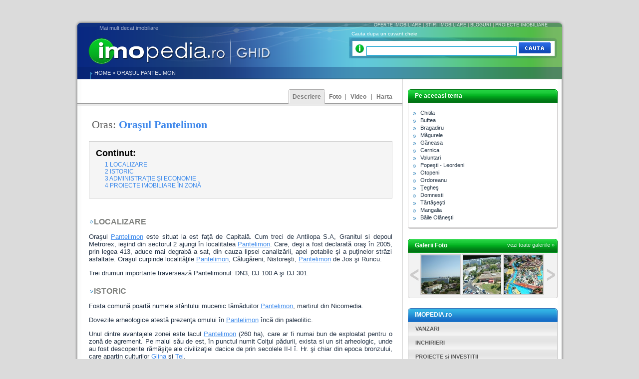

--- FILE ---
content_type: text/html; charset=UTF-8
request_url: https://ghid.imopedia.ro/dex/orasul-pantelimon-260.html
body_size: 11710
content:
<!DOCTYPE HTML PUBLIC "-//W3C//DTD HTML 4.01 Transitional//EN" "http://www.w3.org/TR/html4/loose.dtd">
<html>
<head>
<meta http-equiv="Content-Type" content="text/html; charset=utf-8">
<title>Oraşul Pantelimon</title>

<meta name="Keywords" content="ilfov, oraşul pantelimon, oras, dn3, runcu, pantelimon de jos, nistoreşti, călugăreni, pantelimon">
<meta name="Description" content="Oraşul Pantelimon este situat la est faţă de Capitală. Cum treci de Antilopa S.A, Granitul si depoul Metrorex, ieşind din sectorul 2 ajungi &icirc;n localitatea Pantelimon. Care,">

<link rel="stylesheet" type="text/css" href="/css/default.css">

<link rel="stylesheet" href="/plugins/lightbox/css/lightbox.css" type="text/css" media="screen">
<link rel="stylesheet" href="https://ghid.imopedia.ro/css/linkuri_listing.css" type="text/css">
<link rel="subsection" title="Legislatie imobiliara" href="/legislatie-imobiliara.html">
<link rel="subsection" title="Ghid pentru cumparatori" href="/ghid/pentru-cumparatori.html">
<link rel="subsection" title="Ghid pentru vanzatori" href="/ghid/pentru-vanzatori.html">
<link rel="subsection" title="Ghid pentru chiriasi" href="/ghid/pentru-chiriasi.html">
<link rel="subsection" title="Sfaturi utile" href="/ghid/sfaturi-utile.html">
<meta property="fb:admins" content="1462234734" />
<script type="dc5805aaf8675798ffeea203-text/javascript" src="/js/functions.js"></script>
<script type="dc5805aaf8675798ffeea203-text/javascript" src="/plugins/scriptaculous/prototype.js"></script>
<script type="dc5805aaf8675798ffeea203-text/javascript" src="/plugins/scriptaculous/scriptaculous.js?load=effects,builder"></script>
<script type="dc5805aaf8675798ffeea203-text/javascript" src="/plugins/lightbox/js/lightbox.js"></script>
</head>
<body>
<div id="fb-root"></div>
<script type="dc5805aaf8675798ffeea203-text/javascript">(function(d, s, id) {
  var js, fjs = d.getElementsByTagName(s)[0];
  if (d.getElementById(id)) return;
  js = d.createElement(s); js.id = id;
  js.src = "//connect.facebook.net/en_US/all.js#xfbml=1&appId=357349240958722";
  fjs.parentNode.insertBefore(js, fjs);
}(document, 'script', 'facebook-jssdk'));</script><!-- BRAT VERSION="1.5" -->
<SCRIPT LANGUAGE="JavaScript" type="dc5805aaf8675798ffeea203-text/javascript"> <!--
        var br_sitecode = "imopedia";
        var br_sitepath = "ghid/dex";
        var IVW="http://"+br_sitecode+".count.brat-online.ro/cgi-bin/cnt/CP/"+br_sitepath;
        document.write("<IMG SRC=\""+IVW+"?r="+escape(document.referrer)+"&d="+(Math.random()*100000)+"&x="+screen.width+"x"+screen.height+"\" WIDTH=\"1\" HEIGHT=\"1\">");
      //-->
</SCRIPT>
<NOSCRIPT>
      <IMG SRC="http://imopedia.count.brat-online.ro/cgi-bin/cnt/CP/ghid/dex" WIDTH="1" HEIGHT="1">
</NOSCRIPT>
<script src="https://imopedia.count.brat-online.ro/2004/01/survey.js" type="dc5805aaf8675798ffeea203-text/javascript"></script>
<!-- /BRAT --><div id="main">
	<div id="top_banners">
		<div>
<div class="left"><!-- BBmedia one2many Position: imobiliare.run.ro(107) / home(1) / leaderboard(1) / Monster banner 728x90(10) -->

                  <!-- HowTo: Place this code into the html page there the ad should appear. -->

                  <div id='bmone2n-107.1.1.10'>

                    <noscript>

                    <div style='display:inline'><a href='http://ad2.ip.ro/please/redirect/107/1/1/10/'><img src='http://ad2.ip.ro/please/showit/107/1/1/10/?typkodu=img&keywords=' width='728' height='90' style='border-width:0' alt=''></a></div>

                    </noscript>

                  </div>
</div>
		<div class="right">&nbsp;</div>	<div class="clear"></div>
</div>		
	</div>
    <div class="cb"></div>
<div id="main_site">
<div id="top_site" style="position: relative;">
		<div id="slogan">Mai mult decat imobiliare!</div>
    <div id="logo_link"><a title="Ghid imobiliar" href="/">&nbsp;</a></div>
    	<div class="cauta_dr">
		<div class="text_caut_up">
            <a href="http://www.imopedia.ro" title="Oferte Imobiliare">OFERTE IMOBILIARE</a> | 
            <a href="http://media.imopedia.ro" title="MEDIA">STIRI IMOBILIARE</a> | 
            <a href="http://blog.imopedia.ro" title="Bloguri">BLOGURI</a> | 
            <a href="http://www.imopedia.ro/proiecte/proiecte-din-bucuresti-1-1.html" title="Proiecte Imobiliare">
            PROIECTE IMOBILIARE</a>
        </div>
		<div class="caseta_cauta">
        <script type="dc5805aaf8675798ffeea203-text/javascript">
Event.observe(window,"load",start_asculta);
</script>
        <div id="label_search">Cauta dupa un cuvant cheie</div>
            <div id="search_field">
                <form action="/index.php?" method="get" name="search_up">
                
                    <input autocomplete="off" id="cuvant" type="text" name="search[cuvant]" value="">
                    <input type="submit" value="" class="button cauta">
				<input type="hidden" name="screen" id="screen" value="index">				<input type="hidden" name="section" id="section" value="cautare">                </form>
            </div>
            <div id="tooltip" style="display: none;"></div>
        </div>
    		<div class="clear"></div>
	</div>
    	<div class="text1"><a href="/">HOME</a>   &raquo;  <a href="/dex/orasul-pantelimon-260.html">Oraşul Pantelimon</a></div>
	<div class="text2"><!--<a href="" title="">Intra in cont</a> | <a href="" title="">Vrei un cont?</a>--></div>
    </div>

		
		<div id="left_site">

        	<div class="desp_m"></div>
		        	<div class="meniu">
                       	<div class="itm_right"></div>
                <div class="itm_border">
                	<div class="itm_l"></div>
                    <div class="itm_link">
                    <a href="/harta/orasul-pantelimon-260.html">Harta</a>
                    </div>
                    <div class="itm_r"></div>
                </div>
                                <div class="itm_border">
                	<div class="itm_l"></div>
                    <div class="itm_link">
                                        <a href="/video/orasul-pantelimon--260.html">
                    Video </a>                    </div>
                    <div class="itm_r"></div>
                </div>
                <div class="itm">
                	<div class="itm_l"></div>
                    <div class="itm_link"><a href="/galerie-foto/orasul-pantelimon-index-260.html">
                    <!--<div class="itm_link"><a href="/galerie-foto.html">-->
                    Foto 
					                    </a>                    </div>
                    <div class="itm_r"></div>
                </div>
                                <div class="itm_act">
                	<div class="itm_l"></div>
                    <div class="itm_link"><a href="/dex/orasul-pantelimon-260.html">Descriere</a>                    </div>
                    <div class="itm_r"></div>
                </div>
                                
                
                                </div>
            <div id="the_cnt">
<div class="desp_m"></div>
<div class="block">
			<div class="termen">
Oras: <h1>Oraşul Pantelimon</h1></div>
        </div>
        <div class="desp_m"></div>
<div class="meta_tree">

<table id="toc" class="toc" summary="Contents">
<tr>
<td>
<div id="toctitle">
<h2 style="margin: 0;">Continut:</h2>
</div>
<ul>
<li class="toclevel-1"><a href="#localizare"><span class="tocnumber">1</span> <span class="toctext">LOCALIZARE</span></a></li><li class="toclevel-1"><a href="#istoric"><span class="tocnumber">2</span> <span class="toctext">ISTORIC</span></a></li><li class="toclevel-1"><a href="#administra-ie-i-economie"><span class="tocnumber">3</span> <span class="toctext">ADMINISTRAŢIE ŞI ECONOMIE</span></a></li><li class="toclevel-1"><a href="#proiecte-imobiliare-icirc-n-zon"><span class="tocnumber">4</span> <span class="toctext">PROIECTE IMOBILIARE &Icirc;N ZONĂ</span></a></li></ul>
</td>
</tr>
</table>
</div>
<br>
<style type="text/css">
<!--
.meta_tree {
	font-size: 12px;
	border: 1px solid #ccc;
	padding: 10px;
	background: #f5f5f5;
}
.meta_tree ul {
	padding-left: 15px;
	margin: 5px 3px;
}
.meta_tree ul li {
	list-style-type: none;
}
.meta_tree a {
	text-decoration: none;
	color: #3F8BEB;
}
.meta_tree a:hover {
	text-decoration: underline;
}
-->
</style>
<div class="detalii_termen"><a style="text-decoration: none;" name="localizare"></a><p class="capitol">LOCALIZARE</p>
<p>Oraşul <a href='/dex/pantelimon-252.html'>Pantelimon</a> este situat la est faţă de Capitală. Cum treci de Antilopa S.A, Granitul si depoul Metrorex, ieşind din sectorul 2 ajungi &icirc;n localitatea <a href='/dex/pantelimon-252.html'>Pantelimon</a>. Care, deşi a fost declarată oraş &icirc;n 2005, prin legea 413, aduce mai degrabă a sat, din cauza lipsei canalizării, apei potabile şi a puţinelor străzi asfaltate. Oraşul curpinde localităţile <a href='/dex/pantelimon-252.html'>Pantelimon</a>, Călugăreni, Nistoreşti, <a href='/dex/pantelimon-252.html'>Pantelimon</a> de Jos şi Runcu.</p>
<p>Trei drumuri importante traversează Pantelimonul: DN3, DJ 100 A şi DJ 301.</p>
<a style="text-decoration: none;" name="istoric"></a><p class="capitol">ISTORIC</p>
<p>Fosta comună poartă numele sf&acirc;ntului mucenic tămăduitor <a href='/dex/pantelimon-252.html'>Pantelimon</a>, martirul din Nicomedia.</p>
<p>Dovezile arheologice atestă prezenţa omului &icirc;n <a href='/dex/pantelimon-252.html'>Pantelimon</a> &icirc;ncă din paleolitic.</p>
<p>Unul dintre avantajele zonei este lacul <a href='/dex/pantelimon-252.html'>Pantelimon</a> (260 ha), care ar fi numai bun de exploatat pentru o zonă de agrement. Pe malul său de est, &icirc;n punctul numit Colţul pădurii, exista si un sit arheologic, unde au fost descoperite rămăşiţe ale civilizaţiei dacice de prin secolele II-I &icirc;. Hr. şi chiar din epoca bronzului, care aparţin culturilor <a href='/dex/glina-280.html'>Glina</a> şi <a href='/dex/tei-255.html'>Tei</a>.</p>
<p>Un alt loc frumos este insula Sf&acirc;ntul <a href='/dex/pantelimon-252.html'>Pantelimon</a>, unde Grigore Ghica a construit pe la 1735 mănăstirea şi spitalul <a href='/dex/pantelimon-252.html'>Pantelimon</a>. Acestea au fost demolate la mijlocul anilor '80 de Ceauşescu şi din rămăşiţe a fost construit complexul de agrement şi hotelul Lebăda. Mai există din clădirile originale c&acirc;teva ziduri şi turnul-foişor. Terenul a aparţinut Bisericii p&acirc;nă prin anii '50 şi a reuşit să &icirc;l ia &icirc;napoi abia prin 2001, după care l-a concesionat lui Nicolae Raţiu pe următorii 70 de ani. Hotelul se află acum &icirc;n renovare şi se va transforma &icirc;ntr-unul de 5 stele din lanţul Corinthia.</p>
<a style="text-decoration: none;" name="administra-ie-i-economie"></a><p class="capitol">ADMINISTRAŢIE ŞI ECONOMIE</p>
<p>Oraşul <a href='/dex/pantelimon-252.html'>Pantelimon</a> se &icirc;ntinde pe o suprafaţă de aproape 135 kmp şi are o populaţie de peste 16.000 de locuitori, care au la dispoziţie două grădiniţe şi o şcoală generală.</p>
<p>Ca majoritatea localităţilor limitrofe Capitalei, şi Pantelimonul e furnizor de spaţiu pentru showroom-uri, depozite şi sedii. Selgros, Tuborg sau Heidi sunt doar c&acirc;teva dintre firmele care au ales comuna <a href='/dex/pantelimon-252.html'>Pantelimon</a>.</p>
<a style="text-decoration: none;" name="proiecte-imobiliare-icirc-n-zon"></a><p class="capitol">PROIECTE IMOBILIARE &Icirc;N ZONĂ</p>
<p>Nici aspectul imobiliar nu este de neglijat. &Icirc;n <a href='/dex/pantelimon-252.html'>Pantelimon</a> a apărut un cartier de vile noi, dar care au de &icirc;nfruntat condiţiile destul de precare ale locului, care are &icirc;ncă o infrastructură de sat.</p></div><div class="clear"></div>
		<div class="desp_m"></div>
        <div class="block">
        	<div class="taguri">
            Taguri: 
<a href="/tag/ilfov-2038.html"><span>ilfov</span></a>, <a href="/tag/orasul-pantelimon-3781.html"><span>oraşul pantelimon</span></a>, <a href="/tag/oras-1166.html"><span>oras</span></a>, <a href="/tag/dn3-3827.html"><span>dn3</span></a>, <a href="/tag/runcu-3826.html"><span>runcu</span></a>, <a href="/tag/pantelimon-de-jos-3825.html"><span>pantelimon de jos</span></a>, <a href="/tag/nistoresti-3824.html"><span>nistoreşti</span></a>, <a href="/tag/calugareni-3823.html"><span>călugăreni</span></a>, <a href="/tag/pantelimon-146.html"><span>pantelimon</span></a>            </div>
        </div>
<div class="desp_m"></div>

<div class="fb-comments" data-href="http://ghid.imopedia.ro/dex/orasul-pantelimon-260.html" data-num-posts="2" data-width="604"></div>
<div class="block">
    <div class="form_comment">
        <table border="0" cellpadding="0" cellspacing="0" width="100%">
            <tr>
                <td style="text-align: left; font-size: 24px; color: #5a5a5a;">&nbsp;&nbsp;Mai ai completari ?</td>
                <td width="100"><input onClick="if (!window.__cfRLUnblockHandlers) return false; show_form();" type="button" value="" class="button da" data-cf-modified-dc5805aaf8675798ffeea203-="" /></td>
                <td width="100"><input onClick="if (!window.__cfRLUnblockHandlers) return false; hide_form();" type="button" value="" class="button nu" data-cf-modified-dc5805aaf8675798ffeea203-="" /></td>
            </tr>
        </table>
        <div class="formular" style=" display: none;" id="formular">
            Trimite-ne definitia ta:<br>
            <textarea id="definitie"></textarea>
            <input type="hidden" id="cuvantul" value="Oraşul Pantelimon">
            <input type="hidden" id="url" value="/dex/orasul-pantelimon-260.html">
            <br />
            <br />
            <div class="date">
                <div class="col_a">
                    Numele tau:<br />
                    <input type="text" id="nume" />
                </div>
                <div class="col_a">
                    Email-ul tau:<br />
                    <input type="text" id="email" />
                </div>
                <div class="col_a">
                    Telefon:<br />
                    <input type="text" id="telefon" />
                </div>
                <div class="col_b">
                    <div style="border: 0px solid #000000; height: 10px;"></div>
                    <input type="button" onClick="if (!window.__cfRLUnblockHandlers) return false; trimite_definitie();" class="button trimite" value="" data-cf-modified-dc5805aaf8675798ffeea203-="" />
                </div>
                <div class="clear"></div>
            </div>
        </div>
	</div>
</div>
<div class="block" style="margin-top: 7px; display: none;" id="multumit">
	<div class="form_comment">
    	<div style="text-align: center; font-size: 14px; color: #009900; font-weight: bold;">
		Multumim, te invitam sa descoperi noi informatii in GHID.IMOPEDIA.ro
	    </div>
    </div>
</div>
<div style="height: 7px; _height: 0; border: 0px solid #000000; padding: 0; margin: 0; line-height: 0px; overflow: hidden;">
</div>
<div class="block" style="border: 0px solid #000000;">
    <div class="form_comment">
        <form action="/index.php" method="get">
    	    <input type="hidden" name="screen" id="screen" value="index">			<input type="hidden" name="section" id="section" value="cautare">            <div id="info"></div><input type="text" name="cuvant" id="cauta_input" value="" />
            <input type="submit" value="" class="button cauta" />
        </form>
    </div>
</div>		
	</div>
</div>
		<div id="right_site">
		
      	<div class="desp_m"></div>
<div class="caseta">
<div class="header_green"><div class="stiri_imo">Pe aceeasi tema</div></div>
	<div class="cnt_white">
    	<div class="lista_citite2">
		<div class="lista2">
		<img src="/images/arrows_right.jpg" alt="">&nbsp;<a class="link" href="/dex/chitila-7146.html">Chitila</a>
					</div>
		<div class="lista2">
		<img src="/images/arrows_right.jpg" alt="">&nbsp;<a class="link" href="/dex/buftea-292.html">Buftea</a>
					</div>
		<div class="lista2">
		<img src="/images/arrows_right.jpg" alt="">&nbsp;<a class="link" href="/dex/bragadiru-290.html">Bragadiru</a>
					</div>
		<div class="lista2">
		<img src="/images/arrows_right.jpg" alt="">&nbsp;<a class="link" href="/dex/magurele-283.html">Măgurele</a>
					</div>
		<div class="lista2">
		<img src="/images/arrows_right.jpg" alt="">&nbsp;<a class="link" href="/dex/ganeasa-279.html">Găneasa</a>
					</div>
		<div class="lista2">
		<img src="/images/arrows_right.jpg" alt="">&nbsp;<a class="link" href="/dex/cernica-271.html">Cernica</a>
					</div>
		<div class="lista2">
		<img src="/images/arrows_right.jpg" alt="">&nbsp;<a class="link" href="/dex/voluntari-264.html">Voluntari</a>
					</div>
		<div class="lista2">
		<img src="/images/arrows_right.jpg" alt="">&nbsp;<a class="link" href="/dex/popesti-leordeni-261.html">Popeşti - Leordeni</a>
					</div>
		<div class="lista2">
		<img src="/images/arrows_right.jpg" alt="">&nbsp;<a class="link" href="/dex/otopeni-259.html">Otopeni</a>
					</div>
		<div class="lista2">
		<img src="/images/arrows_right.jpg" alt="">&nbsp;<a class="link" href="/dex/ordoreanu-10506.html">Ordoreanu</a>
					</div>
		<div class="lista2">
		<img src="/images/arrows_right.jpg" alt="">&nbsp;<a class="link" href="/dex/teghes-10504.html">Ţegheş</a>
					</div>
		<div class="lista2">
		<img src="/images/arrows_right.jpg" alt="">&nbsp;<a class="link" href="/dex/domnesti-9488.html">Domnesti</a>
					</div>
		<div class="lista2">
		<img src="/images/arrows_right.jpg" alt="">&nbsp;<a class="link" href="/dex/tartasesti-8514.html">Tărtăşeşti</a>
					</div>
		<div class="lista2">
		<img src="/images/arrows_right.jpg" alt="">&nbsp;<a class="link" href="/dex/mangalia-6320.html">Mangalia</a>
					</div>
		<div class="lista2">
		<img src="/images/arrows_right.jpg" alt="">&nbsp;<a class="link" href="/dex/baile-olanesti-6315.html">Băile Olăneşti</a>
					</div>
	</div>
	</div>
<div class="bottom_darkgray">    </div>
</div>
<div class="desp_m"></div>
<script type="dc5805aaf8675798ffeea203-text/javascript">
var zero = 1;
var galerii = new Array('871-Panorama_Litoral_Mamaia.JPG','870-Statiunea_Mamaia.JPG','869-Aqualand_Mamaia.JPG','868-Moscheea_Carol_-_Marea_Moschee_din_Constanta-_.JPG','867-Farul_Genovez.JPG','866-Catedrala_Petru_si_Pavel.JPG','865-Marea_Moschee_din_Constanţa.JPG','864-Vedere_Cazinou_Constanta.JPG','863-Ruinele_Cetatii_Tomis.JPG','862-Comandamentul_Marinei_Militare.JPG','909-afis.jpg','908-Mangalia.JPG','906-tv2.jpg','904-primarie.jpg','903-Locuinte_pentru_tineri.jpg','901-Debarcader_2.JPG','900-Debarcader.JPG','898-Vedere_plaja.JPG','896-Festivalul_Callatis_2008.JPG','1439-dsc_0655.jpg','1438-dsc_0658.jpg','1437-dsc_0657.jpg','1436-dsc_0654.jpg','1435-dsc_0647.jpg','1434-dsc_0653.jpg','1433-dsc_0651.jpg','1431-dsc_0649.jpg','1445-dsc_0665.jpg','1444-dsc_0664.jpg','1443-dsc_0642.jpg','1442-dsc_0635.jpg','1441-dsc_0634.jpg','1440-dsc_0631.jpg','4471-trafic-aglomerat-la-interse.jpg','4471-trafic-aglomerat-la-interse.jpg','4470-vedere-din-hotel-bulevard.jpg','4470-vedere-din-hotel-bulevard.jpg','4469-teatrul-national.jpg','4469-teatrul-national.jpg','4468-p-ta-teatrului.jpg','4468-p-ta-teatrului.jpg','4466-p-ta-palatului-regal.jpg','4466-p-ta-palatului-regal.jpg','4465-platul-postelor-2.jpg','4465-platul-postelor-2.jpg','4464-platul-postelor.jpg','4464-platul-postelor.jpg','4462-palatul-regal.jpg','4462-palatul-regal.jpg','4461-la-biblioteca-socec.jpg','4461-la-biblioteca-socec.jpg','4460-intre-hotelul-louvre-si-cas.jpg','4460-intre-hotelul-louvre-si-cas.jpg','4459-in-fata-pasajului-roman.jpg','4459-in-fata-pasajului-roman.jpg','4458-in-fata-palatului-postelor.jpg','4458-in-fata-palatului-postelor.jpg','4457-hotelul-athenee-palace-2.jpg','4457-hotelul-athenee-palace-2.jpg','4456-fundatia-universitara-carol.jpg','4456-fundatia-universitara-carol.jpg','4455-cercul-militar.jpg','4455-cercul-militar.jpg','4454-casa-de-economii-si-hotelul.jpg','4454-casa-de-economii-si-hotelul.jpg','4453-casa-capsa.jpg','4453-casa-capsa.jpg','4451-biserica-zlatari.jpg','4451-biserica-zlatari.jpg','4450-ateneul-roman.jpg','4450-ateneul-roman.jpg','4448-ateneul-roman-2.jpg','4448-ateneul-roman-2.jpg','4483-targul-de-mai.jpg','4482-scoala-de-dans-in-nerva-tra.jpg','4481-sala-de-cinema-pe-bulevard.jpg','4480-procesiune-religioasa-de-bo.jpg','4475-copii-cu-sorcova-pe-1-ianua.jpg','4473-birjar-asteptand-clienti.jpg','4472-b-dul-elisabeta.jpg','4487-calea-grivitei.jpg','4581-parcul_national_2.jpg','4580-parcul_national_1.jpg','4578-vila_minovici_si_gara.jpg','4577-vila_minovici_si_fantana.jpg','4575-strandul.jpg','4574-restaurantul_si_terasa.jpg','4573-restaurantul_carul_cu_bere.jpg','4572-restaurantul_baneasa.jpg','4571-p-ta_obor.jpg','4570-piscina_hotelului_lido.jpg','4569-parcul_national.jpg','4568-parcu_-carol.jpg','4567-palatul_si_lacul_mogosoaia.jpg','4566-institutul_meteorologic.jpg','4565-in_fata_vilei_minovici.jpg','4564-hotelul_si_restaurant.jpg','4563-hotelul_lafayette.jpg','4562-hotelul_francez.jpg','4561-hotelul_francez.jpg','4560-hotel_princiar.jpg','4559-hotel_metropol.jpg','4558-hotel_louvre_si_cafenea.jpg','4557-hotel_lido.jpg','4556-hotel_imperial.jpg','4555-hotel_high_life.jpg','4554-hotel_continental.jpg','4553-hotel_bristol.jpg','4552-hotel_ambasador.jpg','4551-hote_athenee_palace.jpg','4550-hipodromul.jpg','4549-grand_hotel.jpg','4548-gradina_cismigiu.jpg','4547-fantana_arteziana.jpg','4546-cercul_militarterasa.jpg','4545-gradina_cismigiu.jpg');
var galerii_id = new Array('6303','6303','6303','6303','6303','6303','6303','6303','6303','6303','6321','6321','6321','6321','6321','6321','6321','6321','6321','6550','6550','6550','6550','6550','6550','6550','6550','6551','6551','6551','6551','6551','6551','8176','8176','8176','8176','8176','8176','8176','8176','8176','8176','8176','8176','8176','8176','8176','8176','8176','8176','8176','8176','8176','8176','8176','8176','8176','8176','8176','8176','8176','8176','8176','8176','8176','8176','8176','8176','8176','8176','8176','8176','8177','8177','8177','8177','8177','8177','8177','8179','8207','8207','8207','8207','8207','8207','8207','8207','8207','8207','8207','8207','8207','8207','8207','8207','8207','8207','8207','8207','8207','8207','8207','8207','8207','8207','8207','8207','8207','8207','8207','8207','8207','8207','8207');
var gal_maxim = galerii.length-1;
function scrieGalerii(dd)
{
	if (dd == 'prev')
	{
		id = zero-1;
	}
	else
	{
		id = zero+1;
	}
	
	if (id < 1)
	{
		id = 1;
	}
	
	if (id > (gal_maxim-1))
	{
		id = gal_maxim-1;
		zero=gal_maxim-1;
	}

	var a = id-1;
	var b = id+1;
	
	var c = '';
	
	for (I=a;I<=b;I++)
	{
		
		c += '<div class="imagine"><a href="/galerie-foto/media-index-'+galerii_id[I]+'.html">';
		c += '<img width="77" height="77" src="/usr/thumbs/thumb_77_x_77_'+galerii[I]+'" alt="poza">';
		c += '</a></div>';
		
	}
	zero = id;
	$('images').innerHTML = c;
}
</script>

<div class="caseta">

    <div class="header_green">
        <div class="stiri_imo">Galerii Foto </div>
                <a href="/galerie-foto.html">vezi toate galeriile &raquo;&nbsp;&nbsp;</a>
            </div>
    <div class="cnt_gray">
        <div id="scroll_img">
            <div id="arrow_left" onClick="if (!window.__cfRLUnblockHandlers) return false; scrieGalerii('prev');" data-cf-modified-dc5805aaf8675798ffeea203-=""></div>
            <div id="images">
<div class="imagine">
<a title="Comandamentul Marinei Militare" href="/galerie-foto/media-index-6303.html">
<img src="/usr/thumbs/thumb_77_x_77_871-Panorama_Litoral_Mamaia.JPG" width="77" height="77" alt="Comandamentul Marinei Militare">
</a>
</div>    
<div class="imagine">
<a title="Comandamentul Marinei Militare" href="/galerie-foto/media-index-6303.html">
<img src="/usr/thumbs/thumb_77_x_77_870-Statiunea_Mamaia.JPG" width="77" height="77" alt="Comandamentul Marinei Militare">
</a>
</div>    
<div class="imagine">
<a title="Comandamentul Marinei Militare" href="/galerie-foto/media-index-6303.html">
<img src="/usr/thumbs/thumb_77_x_77_869-Aqualand_Mamaia.JPG" width="77" height="77" alt="Comandamentul Marinei Militare">
</a>
</div>    
            </div>
            <div id="arrow_right" onClick="if (!window.__cfRLUnblockHandlers) return false; scrieGalerii('next');" data-cf-modified-dc5805aaf8675798ffeea203-=""></div>
            <div class="clear"></div>
        </div>
       <div class="clear"></div>
    </div>
    <div class="clear"></div>
    <div class="bottom_gray"></div>
</div>
<div class="desp_m"></div><script type="dc5805aaf8675798ffeea203-text/javascript">
function showHide(id)
{
	var dis = $(id).style.display;
	if (dis == 'none')
	{
		$(id).style.display = 'block';
	}
	else
	{
		$(id).style.display = 'none';
	}
}

var isdX = 1;
var imopedia;

function arataX(idX)
{
	if ($('d_'+idX).style.display == 'none')
	{
		 $('d_1').hide(); 		 $('d_2').hide(); 		 $('d_3').hide(); 				$('d_'+idX).show();
		isdX = idX;
	}
	stopVX();
}
function verifX(idX)
{
	clearTimeout(imopedia);
	imopedia = setTimeout("arataX("+idX+")", 350);
}
function stopVX()
{
	clearTimeout(imopedia);
}

</script>
<div class="caseta">
    <div class="header_blue"><div class="stiri_imo">IMOPEDIA.ro</div></div> 
<div onmouseover="if (!window.__cfRLUnblockHandlers) return false; verifX(1)" onmouseout="if (!window.__cfRLUnblockHandlers) return false; stopVX()" data-cf-modified-dc5805aaf8675798ffeea203-="">
    <div class="header_2_act">
        <div class="subtitlu_blog">
            <div class="nume">VANZARI</div>
            <div class="data"></div>
        </div>
    </div>

    <div class="imopedia" id="d_1"  style="display: none;">
    	<div class="im_head">
    	<img src="/images/arrows_right.jpg" alt=""><span style="padding: 0 3px;"></span><a href="http://www.imopedia.ro/bucuresti/apartamente-de-vanzare-11165-0-pagina-0.html" title="Apartamente" class="link">Apartamente</a>&nbsp;&nbsp;&nbsp;&nbsp;<a style="font-size: 11px;" href="http://www.imopedia.ro/bucuresti/apartamente-de-vanzare-11637-0-pagina-0.html" title="Apartamente de vanzare 2 camere" class="link">2 cam</a><span class="linie">|</span><a style="font-size: 11px;" href="http://www.imopedia.ro/bucuresti/apartamente-de-vanzare-12089-0-pagina-0.html" title="Apartamente de vanzare 3 camere" class="link">3 cam</a><span class="linie">|</span><a style="font-size: 11px;" href="http://www.imopedia.ro/bucuresti/apartamente-de-vanzare-12553-0-pagina-0.html" title="Apartamente de vanzare 4 camere" class="link">4 cam</a><span class="linie">|</span><a style="font-size: 11px;" href="http://www.imopedia.ro/bucuresti/apartamente-de-vanzare-24481-0-pagina-0.html" title="Apartamente de vanzare mai mult de 4 camere" class="link">>4 cam</a>
    	</div>
    	<div class="im_left">
			<img src="/images/arrows_right.jpg" alt="">&nbsp;<a href="http://www.imopedia.ro/bucuresti/case-vile-de-vanzare-11216-0-pagina-0.html" class="link">Case | Vile</a><br>
            <img src="/images/arrows_right.jpg" alt="">&nbsp;<a href="http://www.imopedia.ro/bucuresti/vanzari-spatii-comerciale.html" class="link">Spatii Comerciale</a><br>
            <img src="/images/arrows_right.jpg" alt="">&nbsp;<a href="http://www.imopedia.ro/bucuresti/vanzari-birouri.html" class="link">Birouri</a>
    	</div>
    	<div class="im_left">
    		<img src="/images/arrows_right.jpg" alt="">&nbsp;<a href="http://www.imopedia.ro/bucuresti/apartamente-de-vanzare-26843-0-pagina-0.html" class="link">Apartamente in vile</a><br>
            <img src="/images/arrows_right.jpg" alt="">&nbsp;<a href="http://www.imopedia.ro/bucuresti/vanzari-spatii-industriale.html" class="link">Spatii industriale</a><br>
            <img src="/images/arrows_right.jpg" alt="">&nbsp;<a href="http://www.imopedia.ro/bucuresti/terenuri-de-vanzare-11241-0-pagina-0.html" class="link">Terenuri</a>
    	</div>
    	<div class="clear"></div>
    </div>
</div>

<div onmouseover="if (!window.__cfRLUnblockHandlers) return false; verifX(2)" onmouseout="if (!window.__cfRLUnblockHandlers) return false; stopVX()" data-cf-modified-dc5805aaf8675798ffeea203-="">
    <div class="header_2_act" onmouseout="if (!window.__cfRLUnblockHandlers) return false; verifX(2)" data-cf-modified-dc5805aaf8675798ffeea203-="">
        <div class="subtitlu_blog">
            <div class="nume">INCHIRIERI</div>
            <div class="data"></div>
        </div>
    </div>

    <div class="imopedia" id="d_2"  style="display: none;">
    	<div class="im_head">
    	<img src="/images/arrows_right.jpg" alt="">&nbsp;<a href="http://www.imopedia.ro/bucuresti/apartamente-pentru-inchiriere-11819-0-pagina-0.html" title="Apartamente" class="link">Apartamente</a>&nbsp;&nbsp;&nbsp;&nbsp;<a href="http://www.imopedia.ro/bucuresti/apartamente-pentru-inchiriere-29746-0-pagina-0.html" class="link" title="Apartamente de inchiriat 2 camere">2 cam</a><span class="linie">|</span><a href="http://www.imopedia.ro/bucuresti/apartamente-pentru-inchiriere-18500-0-pagina-0.html" class="link" title="Apartamente de inchiriat 3 camere">3 cam</a><span class="linie">|</span><a href="http://www.imopedia.ro/bucuresti/apartamente-pentru-inchiriere-19038-0-pagina-0.html" class="link" title="Apartamente de inchiriat 4 camere">4 cam</a><span class="linie">|</span><a href="http://www.imopedia.ro/bucuresti/apartamente-pentru-inchiriere-27225-0-pagina-0.html" class="link" title="Apartamente de inchiriat mai mult de 4 camere">>4 cam</a>
    	</div>
    	<div class="im_left">
    		<img src="/images/arrows_right.jpg" alt="">&nbsp;<a href="http://www.imopedia.ro/bucuresti/case-vile-pentru-inchiriere-11414-0-pagina-0.html" class="link">Case | Vile</a><br>
			<img src="/images/arrows_right.jpg" alt="">&nbsp;<a href="http://www.imopedia.ro/bucuresti/spatii-pentru-inchiriere-11415-0-pagina-0.html" class="link">Spatii Comerciale</a><br>
			<img src="/images/arrows_right.jpg" alt="">&nbsp;<a href="http://www.imopedia.ro/bucuresti/birouri-pentru-inchiriere-11413-0-pagina-0.html" class="link">Birouri</a>
    	</div>
    	<div class="im_left">
    		<img src="/images/arrows_right.jpg" alt="">&nbsp;<a href="http://www.imopedia.ro/bucuresti/apartamente-pentru-inchiriere-12319-0-pagina-0.html" class="link">Apartamente in vile</a><br>
            <img src="/images/arrows_right.jpg" alt="">&nbsp;<a href="http://www.imopedia.ro/bucuresti/inchirieri-spatii-industriale.html" class="link">Spatii industriale</a><br>
            <img src="/images/arrows_right.jpg" alt="">&nbsp;<a href="http://www.imopedia.ro/bucuresti/apartamente-pentru-inchiriere-26853-0-pagina-0.html" class="link">Apartamente in bloc</a>
    	</div>
    	<div class="clear"></div>
    </div>
</div>

<div onmouseover="if (!window.__cfRLUnblockHandlers) return false; verifX(3)" onmouseout="if (!window.__cfRLUnblockHandlers) return false; stopVX()" data-cf-modified-dc5805aaf8675798ffeea203-="">
    <div class="header_2_act" onmouseover="if (!window.__cfRLUnblockHandlers) return false; verifX(3)" data-cf-modified-dc5805aaf8675798ffeea203-="">
        <div class="subtitlu_blog">
            <div class="nume">PROIECTE si INVESTITII</div>
            <div class="data"></div>
        </div>
    </div>
    <div class="cnt_white" id="d_3" >
        <div class="lista_citite2">
			            <div class="lista2">
            	<img src="/images/arrows_right.jpg" alt="">&nbsp;
            	<!--<a href="" class="link">-->
            	<a href="http://www.imopedia.ro/proiecte/alongside-unirii-fountains-24900.html" target="_blank">Alongside Unirii Fountains</a>
            </div>
			            <div class="lista2">
            	<img src="/images/arrows_right.jpg" alt="">&nbsp;
            	<!--<a href="" class="link">-->
            	<a href="http://www.imopedia.ro/proiecte/delta-city-24899.html" target="_blank">DELTA CITY</a>
            </div>
			            <div class="lista2">
            	<img src="/images/arrows_right.jpg" alt="">&nbsp;
            	<!--<a href="" class="link">-->
            	<a href="http://www.imopedia.ro/proiecte/cortina-academy-24898.html" target="_blank">CORTINA ACADEMY</a>
            </div>
			    	</div>
    	<div class="clear"></div>
    </div>
</div>

    <div class="bottom_darkgray"></div>
</div>
<div class="desp_m"></div><div class="caseta">
    <div class="header_green"><div class="stiri_imo">Cele mai citite</div></div>
<div>
    <div class="header_3">
        <div class="subtitlu_blog">
            <div class="nume">ZONE IMOBILIARE</div>
            <div class="data"></div>
        </div>
    </div>
    <div class="cnt_white">
        <div class="left">
            <div class="lista_citite">
                <div class="lista">
                	<img src="/images/arrows_right.jpg" alt="">&nbsp;<a href="/dex/bragadiru-290.html" class="link">Bragadiru</a>
                </div>
                <div class="clear"></div>
                <div class="lista">
                    <img src="/images/arrows_right.jpg" alt="">&nbsp;<a href="/dex/drumul-taberei-321.html" class="link">Drumul Taberei</a>
                </div>
                <div class="clear"></div>
                <div class="lista">
                    <img src="/images/arrows_right.jpg" alt="">&nbsp;<a href="/dex/mangalia-6320.html" class="link">Mangalia</a>
            	</div>
        	</div>
		</div>
        <div class="left">
            <div class="lista_citite">
            	<div class="lista">
                	<img src="/images/arrows_right.jpg" alt="">&nbsp;<a href="/dex/ghencea-6310.html" class="link">Ghencea</a>
                </div>
                <div class="clear"></div>
                <div class="lista">
                    <img src="/images/arrows_right.jpg" alt="">&nbsp;<a href="/dex/crangasi-247.html" class="link">Crângaşi</a>
                </div>
                <div class="clear"></div>
                <div class="lista">
                    <img src="/images/arrows_right.jpg" alt="">&nbsp;<a href="/dex/constanta-6280.html" class="link">Constanţa</a>
            	</div>
        	</div>
		</div>
    </div>
</div>


<div>
    <div class="header_3">
        <div class="subtitlu_blog">
            <div class="nume">TERMENI IMOBILIARI</div>
            <div class="data"></div>
        </div>
    </div>
    <div class="cnt_white">
        <div class="left">
            <div class="lista_citite2">

                <div class="lista2">
                	<img src="/images/arrows_right.jpg" alt="">&nbsp;<a href="/dex/cu-certificat-de-urbanism-220.html" class="link">CU - Certificat de urbanism</a>
                </div>
                <div class="clear"></div>
                <div class="lista2">
                	<img src="/images/arrows_right.jpg" alt="">&nbsp;<a href="/dex/puz-planul-urbanistic-zonal-226.html" class="link">PUZ - Planul Urbanistic Zonal</a>
                </div>
                <div class="clear"></div>
                <div class="lista2">
                	<img src="/images/arrows_right.jpg" alt="">&nbsp;<a href="/dex/suprafata-construita-desfasurata-193.html" class="link">Suprafaţă construită desfăşurată</a>
                </div>
                <div class="clear"></div>
                <div class="lista2">
                	<img src="/images/arrows_right.jpg" alt="">&nbsp;<a href="/dex/uzucapiune-7118.html" class="link">Uzucapiune</a>
                </div>
                <div class="clear"></div>
                <div class="lista2">
                	<img src="/images/arrows_right.jpg" alt="">&nbsp;<a href="/dex/pud-plan-urbanistic-de-detaliu-227.html" class="link">PUD – Plan Urbanistic de Detaliu</a>
                </div>
                <div class="clear"></div>
                <div class="lista2">
                	<img src="/images/arrows_right.jpg" alt="">&nbsp;<a href="/dex/pot-procentul-de-ocupare-al-terenului-229.html" class="link">POT – Procentul de ocupare al terenului</a>
                </div>
                <div class="clear"></div>
                
        	</div>
		</div>
    </div>
</div>

    <div class="bottom_darkgray"></div>
</div><div class="desp_m"></div><div class="caseta">
  <div class="header_green">
    <div class="stiri_imo">Tag Cloud</div>
  </div>
  <div class="cnt_gray">
    <div class="lista_citite">
<div id="tag_clouds2"><a style="font-size: 16px;" href="/tag/ancpi-2358.html">ancpi</a> <a style="font-size: 14px;" href="/tag/autorizatii-4241.html">autorizatii</a> <a style="font-size: 12px;" href="/tag/balotesti-170.html">baloteşti</a> <a style="font-size: 14px;" href="/tag/bucuresti-32.html">bucureşti</a> <a style="font-size: 14px;" href="/tag/buy-back-4751.html">buy back</a> <a style="font-size: 14px;" href="/tag/buy-now-and-build-later-4749.html">buy now and build later</a> <a style="font-size: 14px;" href="/tag/cadastru-1720.html">cadastru</a> <a style="font-size: 18px;" href="/tag/cartea-funciara-4199.html">cartea funciara</a> <a style="font-size: 14px;" href="/tag/cartier-3756.html">cartier</a> <a style="font-size: 12px;" href="/tag/comuna-3627.html">comună</a> <a style="font-size: 16px;" href="/tag/credit-ipotecar-3542.html">credit ipotecar</a> <a style="font-size: 12px;" href="/tag/dambovita-610.html">dambovita</a> <a style="font-size: 14px;" href="/tag/financiar-4451.html">financiar</a> <a style="font-size: 16px;" href="/tag/finantare-1103.html">finantare</a> <a style="font-size: 18px;" href="/tag/fond-funciar-3555.html">fond funciar</a> <a style="font-size: 16px;" href="/tag/giurgiu-1700.html">giurgiu</a> <a style="font-size: 18px;" href="/tag/gruiu-183.html">gruiu</a> <a style="font-size: 18px;" href="/tag/ilfov-2038.html">ilfov</a> <a style="font-size: 16px;" href="/tag/impozit-4060.html">impozit</a> <a style="font-size: 12px;" href="/tag/indicator-4208.html">indicator</a> <a style="font-size: 14px;" href="/tag/judet-2444.html">judet</a> <a style="font-size: 12px;" href="/tag/juridic-2416.html">juridic</a> <a style="font-size: 12px;" href="/tag/lege-664.html">lege</a> <a style="font-size: 12px;" href="/tag/legislatie-imobiliara-3893.html">legislatie imobiliara</a> <a style="font-size: 16px;" href="/tag/long-life-4747.html">long life</a> <a style="font-size: 12px;" href="/tag/militari-209.html">militari</a> <a style="font-size: 14px;" href="/tag/magurele-185.html">măgurele</a> <a style="font-size: 16px;" href="/tag/oras-1166.html">oras</a> <a style="font-size: 14px;" href="/tag/padure-3557.html">padure</a> <a style="font-size: 16px;" href="/tag/pantelimon-146.html">pantelimon</a> <a style="font-size: 18px;" href="/tag/pipera-200.html">pipera</a> <a style="font-size: 16px;" href="/tag/proprietate-43.html">proprietate</a> <a style="font-size: 16px;" href="/tag/rent-to-buy-4746.html">rent to buy</a> <a style="font-size: 12px;" href="/tag/sectorul-1-3832.html">sectorul 1</a> <a style="font-size: 12px;" href="/tag/sectorul-2-3935.html">sectorul 2</a> <a style="font-size: 12px;" href="/tag/sectorul-6-3839.html">sectorul 6</a> <a style="font-size: 18px;" href="/tag/terenuri-4222.html">terenuri</a> <a style="font-size: 14px;" href="/tag/termen-tehnic-3530.html">termen tehnic</a> <a style="font-size: 18px;" href="/tag/vlad-tepes-3941.html">vlad Ţepeş</a> <a style="font-size: 18px;" href="/tag/zona-3547.html">zona</a> 	<div class="clear"></div>
</div>
</div>
  </div>
  <div class="clear"></div>
  <div class="bottom_gray"></div>
</div>
<div class="desp_m"></div><p><strong><a title="Apartamente noi de vanzare Bucuresti" href="https://www.imopedia.ro/bucuresti/vanzari-apartamente-noi" target="_blank">Apartamente noi de vanzare</a></strong></p>
<p><strong><a title="Apartamente noi Popesti Leordeni" href="https://sudimobiliarexpert.ro/vanzari-apartamente-popesti-leordeni-1672">Apartamente noi Popesti Leordeni</a></strong></p>
<p><strong><a title="Apartamente Berceni, sector 4, de vanzare" href="https://www.imopedia.ro/bucuresti/apartamente-de-vanzare-in-berceni-bucuresti-140" target="_blank">Apartamente Berceni</a></strong></p>
<p><a title="Apartamente Oltenitei, sector 4, de vanzare" href="https://www.imopedia.ro/bucuresti/apartamente-de-vanzare-in-oltenitei-bucuresti-6355" target="_blank"><strong>Apartamente Oltenitei</strong></a></p>
<p><strong><a title="Apartamente Titan, sector 3, de vanzare" href="https://www.imopedia.ro/bucuresti/apartamente-de-vanzare-in-titan-bucuresti-6236" target="_blank">Apartamente Titan</a></strong></p>
<p><strong><a title="cazare Voronet - Gura humorului" href="https://www.perlabucovinei.ro/">Pensiuni Voronet - Gura Humorului</a></strong></p>
<p><strong><a title="Terapie cuplu" href="https://terapie-cuplu.ro/">Terapie Cuplu</a></strong></p>
<p><strong><a title="Psiholog Bucuresti" href="https://renataiancu.ro/">Psiholog&nbsp;Bucuresti</a></strong></p>			
		</div>
		<div class="desp_l"></div>
	        <div class="footer_banner">
		        <!--<div style="float:left">
		        <img src="/images/new/banner_1.jpg" alt="banner_1" />
		        <img src="/images/new/banner_1.jpg" alt="banner_1" />
		        </div>-->
	        <div style="float:left;padding-left:10px">
	        	        </div>
        </div>
		<div id="bottom_site"></div>
	</div>
</div>
<div class="cb"></div>
<div class="clear"></div>
<div class="copyright">
	<span class="float_left l">Copyright 1999 - 2008, RUN - Data Solutions SRL. Toate drepturile rezervate.</span>
	<span class="float_right r"><a href="http://www.imopedia.ro/termeni-de-utilizare.html">Termeni de utilizare</a></span><br><br>
<div class="clear"></div>
<style type="text/css">
.footer_banner {
	background: url(/images/new/main_bgr2.gif) top left repeat-y;
	padding: 20px;
	float:left;
}
</style>

<div id="google">
    <div id="google_top"></div>
    <div id="google_center">
        
    	<div class="col_aa">
    		<h3 style="margin-bottom: 8px;">Linkuri</h3>            
            <a class="link_g" rel="nofollow"  href="http://www.imopedia.ro/bucuresti/vanzari-apartamente.html" title="Vanzari apartamente Bucuresti">Vanzari apartamente</a><br>
            <a class="link_g" rel="nofollow"  href="http://www.imopedia.ro/bucuresti/inchirieri-garsoniere" title="inchirieri garsoniere">Inchirieri garsoniere</a><br>
            <a class="link_g" rel="nofollow"  href="http://www.imopedia.ro/bucuresti/vanzari-case-vile.html" title="Vanzari case/vile Bucuresti">Vanzari case/vile</a><br>
			<a class="link_g" href="https://www.imopedia.ro/bucuresti/vanzari-apartamente-noi" title="Vanzari apartamente noi">Vanzari apartamente noi</a><br>
			<a class="link_g" href="https://www.imopedia.ro/bucuresti/vanzari-vile-de-lux" title="Vanzari vile de lux">Vanzari vile de lux</a><br>
			<a class="link_g" href="https://www.imopedia.ro/bucuresti/inchirieri-vile-de-lux" title="Inchirieri vile de lux">Inchirieri vile de lux</a><br>
			<a class="link_g" href="https://www.imopedia.ro/bucuresti/vanzari-spatii-comerciale.html" title="Vanzari spatii comerciale Bucuresti">Vanzari spatii comerciale</a><br>
			<a class="link_g" href="https://www.imopedia.ro/bucuresti/vanzari-spatii-industriale.html" title="Vanzari spatii industriale Bucuresti">Vanzari spatii industriale</a><br>
			<a class="link_g" href="https://www.imopedia.ro/bucuresti/vanzari-birouri.html" title="Vanzari birouri Bucuresti">Vanzari birouri</a><br>
			<a class="link_g" href="https://www.imopedia.ro/bucuresti/vanzari-terenuri.html" title="Vanzari terenuri Bucuresti">Vanzari terenuri</a><br>
			<a class="link_g" href="https://www.imopedia.ro/constanta/vanzari-apartamente" title="Vanzari apartamente Constanta">Vanzari apartamente Constanta</a><br>
			<a class="link_g" href="https://www.imopedia.ro/constanta/terenuri-de-vanzare-in-constanta-555" title="Vanzari terenuri Constanta">Vanzari terenuri Constanta</a><br>
			<a class="link_g" href="https://www.imopedia.ro/bucuresti/apartamente-de-vanzare-in-popesti-leordeni-bucuresti-3546" title="apartamente popesti leordeni, apartamente noi popesti, vand apartament popesti">Apartamente Popesti</a><br>
			<a class="link_g" href="https://www.imopedia.ro/bucuresti/apartamente-de-vanzare-in-soseaua-nordului" title="Apartamente Nordului">Apartamente Nordului</a>
		</div>
        
        
        <div class="col_aa">
			<h2 style="margin-bottom: 8px;">Anunturi imobiliare</h2>
			<a class="link_g" href="http://www.imopedia.ro/anuturi-particulari/cerere.html" title="Adauga o oferta imobiliara">Adauga o oferta imobiliara</a><br>
			<a class="link_g" href="http://www.imopedia.ro/anuturi-particulari/oferta.html" title="Adauga o cerere imobiliara">Adauga o cerere imobiliara</a><br><br />
			
            <h3 style="margin-bottom: 8px;">De retinut</h3>
<a class="link_g" href="http://www.imopedia.ro/imopedia-srl/portofoliu.html" title="Portofoliu RUN">Despre RUN Data Solutions</a><br>
<a class="link_g" href="http://www.imopedia.ro/imopedia-srl/istoric.html" title="Istoric RUN">Istoric RUN</a><br>
<a class="link_g" href="http://www.imopedia.ro/imopedia-srl/oferta-run.html" title="Oferta RUN pentru agentii imobiliare">Oferta RUN</a><br>
<a class="link_g" href="http://www.imopedia.ro/proiecte/index.html" title="Proiecte imobiliare Bucuresti">Proiecte imobiliare</a><br>
<a class="link_g" href="http://www.imopedia.ro/imopedia-srl/realmanager3.html" title="Software imobiliar">Software imobiliar</a><br>
<a class="link_g" title="Legsilatie imobiliara romana. Legi si hotarari de guvern" href="https://ghid.imopedia.ro/legislatie-imobiliara.html">Legislatie imobiliară </a><br>
<a class="link_g" href="http://www.tipografiiromania.ro" title="Tipografii Romania" target="_blank">Tipografii Romania</a><br />
<a class="link_g" href="http://www.anpc.gov.ro" title="ANPC" target="_blank" rel="nofollow">ANPC</a><br /><br />
        </div>
        
        <div class="col_aa">
            <a rel="nofollow" href="https://ghid.imopedia.ro" style="border:none" title="Ghid Imobiliar - Dictionar Imobiliar"><img src="http://www.imopedia.ro/images/blank.gif" class="elements-imopedia_dex" width="176" height="20" border="0" alt=""></a><br>
            <p>Primul <strong>ghid imobiliar</strong> autentic! Sfaturi pentru realizarea unei tranzactii imobiliare, termeni imobiliari, financiari, precum si descrieri detaliate ale zonelor,doar pe <a rel="nofollow" href="https://ghid.imopedia.ro" title="Ghid Imobiliar - Dictionar Imobiliar">ghid.imopedia.ro</a></p>

<a rel="nofollow" href="http://blog.imopedia.ro" style="border:none" title="Blog Imobiliar"><img src="http://www.imopedia.ro/images/blank.gif" class="elements-imopedia_blog" width="176" height="20" border="0" alt=""></a>
<div style="line-height: 0; height: 5px;"></div>
<a class="link_g" href="http://www.imopedia.ro/run/" title="Blog RUN">Blog RUN</a><br>
<a class="link_g" href="http://www.darian.ro/blog/" title="Blog Adrian Crivii" rel="nofollow">Adrian Crivii</a><br>
<a class="link_g" href="http://www.imopedia.ro/ga/" title="Blog Gabriel Alexandru">Gabriel Alexandru</a><br>
<a class="link_g" href="http://www.dragoteanu.ro" title="Blog Dragos Dragoteanu" rel="nofollow">Dragos Dragoteanu</a><br>
<a class="link_g" href="http://www.imopedia.ro/danieldobre/" title="Blog Daniel Dobre" rel="nofollow">Daniel Dobre</a><br>
<a class="link_g" href="http://www.imopedia.ro/adrian.niculescu/" title="Blog Adrian Niculescu" rel="nofollow">Adrian Niculescu</a><br>
<a class="link_g" href="http://www.imopedia.ro/ilias.papageorgiadis/" title="Blog Ilias Papageorgiadis" rel="nofollow">Ilias Papageorgiadis</a><br>
<!--<a class="link_g" href="http://www.imopedia.ro/vi/" title="Blog Valentin Ionescu" rel="nofollow">Valentin Ionescu</a>-->
        </div>        
        <div class="col_ab">
            <a rel="nofollow" href="http://media.imopedia.ro" title="IMOpedia - Ştiri, informatii si noutati imobiliare">
            <img src="http://www.imopedia.ro/images/blank.gif" class="elements-imopedia_media" width="180" height="20" border="0" alt=""></a><br>
            <p>Cele mai noi si importante <strong>stiri din segmentul imobiliar</strong> iti sunt redate intr-un format inedit, menite a te tine la curent cu tot ceea ce inseamna noutati si ultimele tendinte in domeniul imobiliar, doar pe <a rel="nofollow" href="http://media.imopedia.ro" title="IMOpedia - Ştiri, informatii si noutati imobiliare">media.imopedia.ro</a></p>
<a class="link_g" href="http://media.imopedia.ro/stiri-imobiliare.html" title="Ştiri imobiliare">Ştiri imobiliare</a><br>
<a class="link_g" href="http://media.imopedia.ro/analize-imobiliare.html">Analize imobiliare</a><br>
<a class="link_g" href="http://media.imopedia.ro/evenimente-imobiliare.html" title="Evenimente imobiliare">Evenimente imobiliare</a><br>
<a class="link_g" href="http://media.imopedia.ro/programul-prima-casa.html" title="Prima casa">Ghidul Prima Casă</a><br>
<a class="link_g" href="http://media.imopedia.ro/tag/prima-casa-4849.html" title="Prima Casa 2011 - Stirile Prima Casa 2011">Știri Prima Casă</a><br>
<a class="link_g" href="http://media.imopedia.ro/comunicate-de-presa.html" title="Comunicate de presă din domeniul imobiliar">Comunicate de presă</a><br>
<a class="link_g" href="http://media.imopedia.ro/galerie-video/index.html" title="Arhiva video" rel="nofollow">Arhiva video</a><br>
        </div>
        <div class="clear"></div>
    </div>
    <div id="google_bottom"></div>
</div>

</div>

<script type="dc5805aaf8675798ffeea203-text/javascript">
var gaJsHost = (("https:" == document.location.protocol) ? "https://ssl." : "http://www.");
document.write(unescape("%3Cscript src='" + gaJsHost + "google-analytics.com/ga.js' type='text/javascript'%3E%3C/script%3E"));
</script>
<script type="dc5805aaf8675798ffeea203-text/javascript">
var pageTracker = _gat._getTracker("UA-244815-10");
pageTracker._trackPageview();
</script>


<script src="/cdn-cgi/scripts/7d0fa10a/cloudflare-static/rocket-loader.min.js" data-cf-settings="dc5805aaf8675798ffeea203-|49" defer></script><script defer src="https://static.cloudflareinsights.com/beacon.min.js/vcd15cbe7772f49c399c6a5babf22c1241717689176015" integrity="sha512-ZpsOmlRQV6y907TI0dKBHq9Md29nnaEIPlkf84rnaERnq6zvWvPUqr2ft8M1aS28oN72PdrCzSjY4U6VaAw1EQ==" data-cf-beacon='{"version":"2024.11.0","token":"efc7c91e8cda4ea1ad1eb64a37d245ee","r":1,"server_timing":{"name":{"cfCacheStatus":true,"cfEdge":true,"cfExtPri":true,"cfL4":true,"cfOrigin":true,"cfSpeedBrain":true},"location_startswith":null}}' crossorigin="anonymous"></script>
</body>
</html><div class="clear"></div><xmp></xmp>


--- FILE ---
content_type: text/css
request_url: https://ghid.imopedia.ro/css/default.css
body_size: 5961
content:
@charset "utf-8";
/* CSS Document */

body {
	margin:0;
	padding:0;
	background-color:#dbdbdb;
}
* {
	font-family:Verdana, Arial, Helvetica, sans-serif;
}
a img {
	border: 0;
}
.left
{
	float:left;
}
.hr {
	border-bottom: 1px solid #d1cfcf;
	height: 5px;
}

.right
{
	float:right;
}
pre {
	font-size: 12px;
	padding: 10px;
}

.clear, .cb { /* nu sterge .cb de aici */
	clear:both;
	height:0;
	overflow:hidden;
}
.desp_m {
	clear:both;
	height:20px;
	overflow:hidden;
}

.desp_t {
	clear:both;
	height:8px;
	overflow:hidden;
}
.desp_l {
	clear:both;
	height:25px;
	overflow:hidden;
}
.desp_s {
	clear:both;
	height:15px;
	overflow:hidden;
}
#main {
	width:983px;
	margin:0 auto;
}
#top_banners {
	float:left;
	padding:14px 0 7px 7px;
	width:971px;
	display:inline;
}
#top_banners .left {
	float:left;
	width:728px;
	display:inline;
}
#top_banners .right {
	float:left;
	width:237px;
	margin-left:6px;
	display:inline;
}
#main_site {
	width:983px;
	overflow:hidden;
	background:url(/images/new/main_bgr.gif) 0 0 repeat-y;
	float:left;
	display:inline;
}
#top_site {
	width:983px;
	height:119px;
/*	overflow:hidden;*/
	background:url(/images/new/head_dex.png) 0 0 no-repeat;
	float:left;
	display:inline;
}
#bottom_site {
	width:983px;
	height:17px;
	overflow:hidden;
	background:url(/images/new/main_bgr_down.gif) top left no-repeat;
	clear:both;
	
}
#left_site {
	width:651px;
	float:left;
	padding-left:6px;
	display:inline
}
#right_site {
	width:315px;
	float:left;
	padding-left:11px;
	display:inline
}
.caseta .header_red {
	background:url(/images/new/caseta_red_head.gif) 0 0 no-repeat;
	width:300px;
	height:28px;
	overflow:hidden;
}
.caseta .header_green {
	background:url(/images/new/caseta_green_head.gif) 0 0 no-repeat;
	width:300px;
	height:28px;
	overflow:hidden;
	text-align: right;
}
.caseta .header_green a {
	color: #DBEAE3;
	font-size: 11px;
	text-decoration: none;
	line-height: 25px;
}
.caseta .header_green .stiri_imo {
	border: 0px solid #FFFFFF;
	float: left;
}
.caseta .header_blue {
	background:url(/images/new/caseta_blue_head.gif) 0 0 no-repeat;
	width:300px;
	height:28px;
	overflow:hidden;
}
.caseta .header_purple {
	background:url(/images/new/caseta_purple_head.gif) 0 0 no-repeat;
	width:300px;
	height:28px;
	overflow:hidden;
}
.caseta .header_2_act {
	background:url(/images/new/caseta_gray_head_2.gif) 0 0 no-repeat;
	width:300px;
	height:28px;
	overflow:hidden;
}
.caseta .header_2 {
	background:url(/images/new/caseta_gray_head_1.gif) 0 0 no-repeat;
	width:300px;
	height:27px;
	overflow:hidden;
}
.caseta .header_3 {
	background: #ededed;
	width:298px;
	height:28px;
	overflow:hidden;
	border-left: 1px solid #cbcbcb;
	border-right: 1px solid #cbcbcb;
}
.caseta .cnt_gray {
	background:url(/images/new/caseta_cnt_1.gif) 0 0 repeat-y;
	width:300px;
	overflow:hidden;
	float:left;
}
.caseta .cnt_white {
	background:url(/images/new/caseta_cnt_2.gif) 0 0 repeat-y;
	width:300px;
	overflow:hidden;
}
.caseta .bottom_gray{
	background:url(/images/new/caseta_bottom_1.gif) 0 0 no-repeat;
	width:300px;
	height:4px;
	overflow:hidden;
}
.caseta .bottom_darkgray{
	background:url(/images/new/caseta_bottom_2.gif) 0 0 no-repeat;
	width:300px;
	height:4px;
	overflow:hidden;
}
#left_site .meniu {
	height:30px;
	background:url(/images/new/btm_menu.gif) 0 bottom repeat-x;
	width:628px;
	padding:0 0 3px 23px;
	float:left;
/*	overflow:hidden;*/
	border: 0px solid red;
}
#left_site .meniu .item {
/*	cursor:pointer;*/
}
#left_site .meniu .item,
#left_site .meniu .item .l,
#left_site .meniu .item .in,
#left_site .meniu .item .r {
	height:30px;
	float:left;
}
.in a {
	text-decoration: none;
	color: #777777;
}
#left_site .meniu .item .in {
	color:#777;
	font-size:12px;
	font-weight:bold;
	padding-top:7px;
	height:23px;
}
#left_site .meniu .item .l,
#left_site .meniu .item .r
{
	width:8px;
	overflow:hidden;
}
#left_site .meniu .item_act .in {
	background:url(/images/new/menu_item_in_act.gif) 0 0 repeat-x;
}
#left_site .meniu .item_border .l{
	background:url(/images/new/menu_item_left.gif) 0 0 no-repeat;
}
#left_site .meniu .item_act .l {
	background:url(/images/new/menu_item_left_act.gif) 0 0 no-repeat;
}
#left_site .meniu .item_act .r {
	background:url(/images/new/menu_item_right_act.gif) 0 0 no-repeat;
}
#the_cnt {
	width: 608px;
	padding: 5px 0 0 23px;
	float: left;
	clear: both;
	display: inline;
}

.cauta_dr
{
	margin-left:550px;
	padding-top:5px;
}

.text_caut_up
{
	margin-left:50px;
	color:#ead7d4;
	font-family:Arial, Helvetica, sans-serif;
	font-size:9px;
}

.text_caut_up a {
	color:#dbeae3;
	/*color: #FFFFFF;*/
	font-family:Arial, Helvetica, sans-serif;
	font-size:9px;
	text-decoration:none;
	/*
	filter:alpha(opacity=81);
	-moz-opacity:0.81;
	opacity:0.81;
	*/
}

.text_caut_up a:hover
{
	text-decoration:underline;
}

.caseta_cauta
{
	margin-top:20px;
	background-image:url(/images/caseta_cauta.jpg);
	background-repeat:no-repeat;
	height:42px;
	position: relative;
}

.caseta_cauta .inp_cauta
{
	border:1px solid #7f9db9;
	height:18px;
	width:300px;
	margin:11px 0 10px 35px;
	float:left;
}

.caseta_cauta .btn_cauta
{
	margin:11px 26px 0 0;
	float:right;
}

#top_site .text1
{
	position: absolute;
	float:left;
	color: #d6dbe8;
	font-family:Verdana, Arial, Helvetica, sans-serif;
	font-size:11px;
	/*padding:22px 0 0 40px;
	padding:11px 0 0 40px;*/
	left: 40px;
	top: 100px;
}
#top_site .text1 a {
	color: #d6dbe8;
	text-decoration: none;
	text-transform: uppercase;
}
#top_site #slogan {
	float: left;
	color: #9fadcc;
	font-size: 11px;
	top: 10px;
	left: 50px;
	position: relative;
}

#top_site .text2
{
	float:right;
	padding:15px 20px 0 0;
	color:#ede2da;
}

#top_site .text2 a
{
	color:#ede2da;
	font-family:Verdana, Arial, Helvetica, sans-serif;
	font-size:11px;
	font-weight:bold;
	text-decoration:none;
}

#top_site .text2 a:hover
{
	text-decoration:underline;
}

#the_cnt .caseta .caseta1
{
	background:url(/images/ex/img1_cnt.jpg) top left no-repeat;
	float:left;
	display:inline;
	overflow:hidden;
}

#the_cnt .caseta .caseta1 .caseta1_titlu a
{
	margin-left:20px;
	float:left;
	font-family:Verdana, Arial, Helvetica, sans-serif;
	font-size:22px;
	color:#5a5a5a;
	width:398px;
	text-decoration:none;
}

#the_cnt .caseta .caseta1 .caseta1_titlu a:hover
{
	text-decoration:underline;
}

#the_cnt .caseta .caseta1 .caseta1_text
{
	margin:10px 0 0 20px;
	float:left;
	width:398px;
	font-family:Verdana, Arial, Helvetica, sans-serif;
	font-size:12px;
}

#the_cnt .caseta .caseta1 .caseta1_aut
{
	margin:10px 0 0 20px;
	float:left;
	width:200px;
	font-family:Verdana, Arial, Helvetica, sans-serif;
	font-size:12px;
	color:#5a5a5a;
}

#the_cnt .caseta .caseta1 .caseta1_aut span
{
	color:#3F88EB;
}

span {
/*	color:#3F88EB;*/
}

#the_cnt .caseta .caseta1 .caseta1_data
{
	margin-top:10px;
	float:right;
	width:120px;
	font-family:Verdana, Arial, Helvetica, sans-serif;
	font-size:12px;
	color:#5a5a5a;
}

#the_cnt .caseta .caseta1 .caseta1_data span
{
	color:#3F88EB;
}

#the_cnt .caseta .caseta2
{
	background-color:#f2f2f2;
	padding:10px 0;
	width:608px;
}

#the_cnt .caseta .caseta2 .poza
{
	background:url(/images/ex/img2_cnt.jpg) top left no-repeat;
	float:left;
}

#the_cnt .caseta .caseta2 .titlu
{
	font-family:Verdana, Arial, Helvetica, sans-serif;
	font-size:12px;
	color:#5a5a5a;
	margin-left:20px;
	width:190px;
}

#the_cnt .caseta .caseta2 .titlu a
{
	text-decoration:none;
	color:#5a5a5a;
}

#the_cnt .caseta .caseta2 .titlu a:hover
{
	text-decoration:underline;
}

#the_cnt .caseta .caseta2 .text
{
	font-family:Verdana, Arial, Helvetica, sans-serif;
	font-size:10px;
	margin:10px 0 0 20px;
	width:190px;
}

#the_cnt .caseta .caseta2 .stire1
{
	float:left;width:290px;padding-left:10px;
}

#the_cnt .caseta .caseta2 .stire2
{
	float:right;width:290px;padding-right:10px;
}

#the_cnt .com_presa
{
	width:210px;
	background-color:#fedbdb;
	float:right;
	padding:7px 10px 30px 10px;
}

#the_cnt .com_presa a
{
	color:#5a5a5a;
	text-decoration:none;
}

#the_cnt .com_presa a span{
	color:#ca044a;
}

#the_cnt .com_presa a:hover
{
	text-decoration:underline;
}

#the_cnt .com_presa .titlu
{
	color:#5a5a5a;
	font-family:Verdana, Arial, Helvetica, sans-serif;
	font-size:14px;	
	font-weight:bold;
}

#the_cnt .com_presa .text
{
	color:#5a5a5a;
	font-family:Verdana, Arial, Helvetica, sans-serif;
	font-size:11px;
}

#the_cnt .com_presa .text .lista_comunicate .lista
{
	float:left;
	width:210px;
	margin:15px 0 15px 3px;
	
}

#the_cnt .com_presa .text .lista_evenimente .lista
{
	float:left;
	width:210px;
	margin:10px 0 10px 3px;
}

#right_site .caseta .cnt_gray .lista_citite
{
	/*margin:10px 0;*/
	float:left;
	width:150px;
}

#right_site .caseta .cnt_gray .lista_citite .lista
{
	padding-left:10px;
	font-family:Verdana, Arial, Helvetica, sans-serif;
	font-size:10px;
	margin:5px 0;
}

#right_site .caseta .cnt_gray .lista_citite a
{
	color:#000000;
	text-decoration:none;
	margin-left:6px;
}

#right_site .caseta .cnt_gray .lista_citite a:hover
{
	text-decoration:underline;
}


#right_site .caseta .cnt_gray .lista_citite img{
	float:left;
	width:6px;
	height:6px;
	padding-top:5px;
}

#right_site .caseta .cnt_gray .lista_citite span
{
	color:#ca044a;
}

#right_site .caseta .lista_citite
{
	/*margin:10px 0;*/
	float:left;
	width:145px;
	margin: 2px 0 0 0;
}
.cnt_white .left {
	border: 0px solid red;
	width: 140px;
	float: left;
	padding: 0;
	margin: 0;
}
#right_site .caseta .lista_citite2
{
	margin:10px 0;
	float:left;
	width:300px;
}

#right_site .caseta .lista_citite .lista
{
	padding-left:10px;
	font-family:Verdana, Arial, Helvetica, sans-serif;
	font-size:10px;
	margin:3px 0;
	border: 0px solid red;	
}

#right_site .caseta .lista_citite2 .lista2
{
	padding-left:10px;
	font-family:Verdana, Arial, Helvetica, sans-serif;
	font-size:10px;
	margin:3px 0;
}

#right_site .caseta .lista_citite a, #right_site .caseta .lista_citite2 a
{
	color: #223242;
	text-decoration: none;
	margin-left: 6px;
}

#right_site .caseta .lista_citite a:hover, #right_site .caseta .lista_citite2 a:hover
{
	text-decoration:underline;
}

#right_site .caseta .lista_citite img, #right_site .caseta .lista_citite2 img {
	float:left;
	width:6px;
	height:6px;
	padding-top:5px;
}

#right_site .caseta .lista_citite span, #right_site .caseta .lista_citite2 span
{
	color:#ca044a;
}


#the_cnt .com_presa .text .lista img{
	float:left;
	width:6px;
	height:6px;
	margin-top:5px;
}
#the_cnt .com_presa .text .lista a{
	float:left;
	width:195px;
	margin-left:6px;
}
#the_cnt .com_presa .text .lista span
{
	color:#ca044a;
}

#the_cnt .com_presa .text .line{
	margin:15px 0;
}
#the_cnt .banner_609_73
{
	width:609px;
	height:73px;
	background-color:#ca044a;
}

#the_cnt .ult_stiri
{
	width:350px;
	float:left;
}

#the_cnt .ult_stiri .title
{
	font-family:Verdana, Arial, Helvetica, sans-serif;
	font-size:14px;
	font-weight:bold;
	color:#5a5a5a;
	padding-bottom:10px;
}

#the_cnt .ult_stiri .stiri
{
	margin:10px 0;
}

#the_cnt .ult_stiri .poza
{
	background:url(/images/ex/img3_cnt.jpg) top left no-repeat;
	float:left;
	padding-right:10px; 
}

#the_cnt .ult_stiri .text
{
	width:285px;
	font-family:Verdana, Arial, Helvetica, sans-serif;
	font-size:12px;
	padding-bottom:5px;
	color:#5a5a5a;
}

#the_cnt .ult_stiri .text a
{
	color:#5a5a5a;
	text-decoration:none;
}

#the_cnt .ult_stiri .text a:hover
{
	text-decoration:underline;
}

#the_cnt .ult_stiri .adds
{
	width:285px;
	font-family:Verdana, Arial, Helvetica, sans-serif;
	font-size:10px;
}

#the_cnt .ult_stiri .adds span
{
	color:#3f88eb;
	margin:0;
	padding:0;
}

#the_cnt .material
{
	background-color:#e9e9e9;
	padding:14px;
	border:1px solid #d5d5d5;
}

#the_cnt .material .title
{
	font-family:Verdana, Arial, Helvetica, sans-serif;
	font-size:22px;
	color:#5a5a5a;
	padding-bottom:16px;
}

#the_cnt .material .subtitle
{
	font-family:Verdana, Arial, Helvetica, sans-serif;
	font-size:11px;
	color:#747474;
	padding-bottom:10px;
}

#the_cnt .material .inp1
{
	width:280px;
	border-right:1px solid #ffffff;
}

#the_cnt .material .inp2
{
	width:280px;
	border-left:1px solid #cccbcb;
	padding-left:16px;
}

#the_cnt .material .inp1 .inp1_mat
{
	border:1px solid #d6d6d6;
	height:18px;
	margin-right:5px;
	float:left;
	width:208px;
	margin-bottom:10px;
	padding:0;
}

#the_cnt .material .inp2 .inp2_mat
{
	border:1px solid #d6d6d6;
	height:18px;
	margin:0;
	float:right;
	width:200px;
	padding:0;
}

#the_cnt .material .inp1 .sel
{
	border:1px solid #d6d6d6;
	height:87px;
	margin-right:5px;
	float:left;
	width:271px;
	overflow:hidden;
	padding:0;
}

#the_cnt .material .text
{
	margin-top:14px;
	color:#747474;
	font-family:Verdana, Arial, Helvetica, sans-serif;
	font-size:11px;
}

#the_cnt .material .text1
{
	color:#747474;
	font-family:Verdana, Arial, Helvetica, sans-serif;
	font-size:11px;
	float:left;
}

#the_cnt .caseta_cauta2
{
	background-image:url(/images/caseta_cauta2.jpg);
	background-repeat:no-repeat;
	height:47px;
	width:608px;
}

#the_cnt .caseta_cauta2 .inp_cauta
{
	border:1px solid #7f9db9;
	height:18px;
	width:480px;
	margin:16px 0 10px 35px;
	float:left;
}

#the_cnt .caseta_cauta2 .btn_cauta
{
	margin:15px 15px 0 0;
	float:right;
}

#right_site .stiri_imo
{
	font-family:Verdana, Arial, Helvetica, sans-serif;
	font-size:12px;
	font-weight:bold;
	padding:6px 0 0 14px;
	color:#ffffff;
}

#right_site .caseta .stiri_data
{
	font-family:Verdana, Arial, Helvetica, sans-serif;
	font-size:12px;
	float:right;
	color:#2265b2;
	padding:6px 9px 0 0;
}

#right_site .caseta .cnt_gray .subtitlu_oferte{
	height:23px;
	background-color:#dbdbdb;
}

#right_site .caseta .cnt_gray .spacer{
	border-top:1px solid #f2f2f2;
}

#right_site .caseta .cnt_gray .text_subtitlu
{
	color:#747474;
	font-size:11px;
	padding:5px 0 0 15px; 
}

#right_site .caseta .header_2_act .subtitlu_blog .nume,
#right_site .caseta .header_2 .stiri_imo_inact 
{
	font-family:Verdana, Arial, Helvetica, sans-serif;
	font-weight:bold;
	font-size:11px;
	padding:7px 0 0 15px;
	float:left;
	color:#5a5a5a;
}
#right_site .caseta .header_3 .subtitlu_blog .nume
{
	font-family:Verdana, Arial, Helvetica, sans-serif;
	font-weight:normal;
	font-size:11px;
	padding:7px 0 0 15px;
	float:left;
	color:#5a5a5a;

}
#right_site .caseta .header_2_act .subtitlu_blog .data,
#right_site .caseta .header_3 .subtitlu_blog .data,
#right_site .caseta .header_2 .data
{
	float:right;
	font-family:Verdana, Arial, Helvetica, sans-serif;
	color:#2265b2;
	font-size:9px;
	padding:8px 7px 0 0;
}

#right_site .caseta .header_2 .stiri_imo_inact a
{
	text-decoration:none;
	color:#797878;
}

#right_site .caseta .header_2 .stiri_imo_inact a:hover
{
	text-decoration:underline;
}

#right_site .caseta .cnt_white .poza{
	width:70px;
	padding:0 15px 0 7px;
	float:left;
}
#right_site .caseta .cnt_white .titlu{
	font-family:Verdana, Arial, Helvetica, sans-serif;
	font-size:11px;
	font-weight:bold;
	color:#1c57a7;
	float:right;
	width:200px;
	padding:10px 7px 10px 0;
}

#right_site .caseta .cnt_white .text{
	font-family:Verdana, Arial, Helvetica, sans-serif;
	font-size:11px;
	color:#233144;
	float:right;
	width:200px;
	padding-right:7px;
}


/* BEGIN termen */
h2.titlu {
	border: 0px solid red;
	margin: 0;
	padding: 0;
	font-size: 14px;
}
.block {
	border: 0px solid red;
}
.block .termen {
	color: #5a5a5a;
	font-size: 22px;
	font-family: Verdana !important;
	padding-left: 6px;
	_padding-left: 10px;
	*padding-left: 10px;
}
.block .termen span {
	color: #3f88eb;
	font-weight: bold;
}

.block .termen h1{
	color: #3f88eb;
	font-weight: bold;
	font-family:Verdana !important;
	font-size:22px;
	display:inline;
}
.block .title {
	font-size: 11pt;
	color: #818380;
	font-weight: bold;
	margin: 10px 0 10px -17px;
	text-transform: uppercase;
}
.block .title span {
	color: #3f88eb;
}
.block .descriere {
	font-size: 12px;
	text-align: justify;
}
.block .descriere .img_intern {
	border: 1px solid #CCCCCC;
	padding: 2px;
}
.align_left {
	float: left;
	margin: 3px 5px 3px 0;
}
.align_right {
	float: right;
	margin: 3px 0 3px 5px;
}
.block .sustinere {
	border: 0px solid red;
	background: url(/images/sustinere.gif) top left no-repeat;
	height: 47px;
	width: 557px;
	font-size: 12px;
	line-height: 47px;
	padding-left: 60px;
	margin: 0 0 0 -5px;
}
.block .sustinere span {
	font-weight: bold;
}
.block .sustinere a {
	color: #3f88eb;
}
.block .taguri {
	color: #686868;
	font-weight: bold;
	font-size: 12px;
}
.block .taguri span {
	color: #3f88eb;
	font-weight: normal;
}
.block .taguri a {
	color: #3f88eb;
	font-weight: normal;
}
.block .form_comment {
	background: #e9e9e9;
	border: 1px solid #d5d5d5;
}
.block .form_comment form {
	padding: 0;
	margin: 0;
}
.button {
	border: 0;
	width: 64px;
	height: 22px;
	cursor: pointer;
}
.da {
	background: url(/images/button_da.gif) top left no-repeat;
}
.nu {
	background: url(/images/button_nu.gif) top left no-repeat;

}
.trimite {
	background: url(/images/button_trimite.gif) top left no-repeat;
}
.renunta {
	background: url(/images/button_renunta.gif) top left no-repeat;
}
.block .form_comment {
	padding: 8px 0 8px;
}
.block .form_comment .formular {
	font-size: 12px;
	color: #747474;
	padding: 15px;
}
#definitie {
	border: 1px solid #d5d5d5;
	width: 573px;
	height: 70px;
}
.col_a {
	float: left;
	width: 160px;
}
.col_b {
	float: right;
	text-align: right;
}
#nume, #email, #telefon {
	border: 1px solid #d5d5d5;
}
#cauta_input {
	border: 1px solid #7f9db9;
	width: 490px;
	_width: 480px;
}
.cauta {
	background: url(/images/button_cauta.gif) top left no-repeat;
}
#info {
	border: 0px solid red;
	height: 20px;
	width: 20px;
	background: url(/images/info.gif) top left no-repeat;
	float: left;
	margin: 0 5px;
}

/* END termen */


.block_top {
	
	border-bottom: 1px solid #d5d5d5;
	font-size: 14px;
	color: #5a5a5a;
	overflow: hidden;
	height: 26px;
}
.block_top .titlu {
	color: inherit;
	font-weight: normal;
	float: left;
	font-size: 20px;
}
.block_top a {
	text-decoration: none;
	color: inherit;
	line-height: 25px;
	padding-bottom: 5px;
}
a.active {
	color: #1e57a8;
	font-weight: bold;
}
.rezultat {
	margin-top: 5px;
	color: #5a5a5a;
	font-size: 12px;
	float: left;
	padding-left: 5px;
}
.rezultat h1 {
	color: #1b42ce;
	font-weight: bold;
	margin: 0;
	padding: 0;
	font-size: 12px;
	display: inline;
}
.rezultat span {
	color: #1b42ce;
	font-weight: bold;
}
.rez {
	float: right;
	line-height: 20px;
	padding-right: 5px;
}
.rez a {
	color: #5a5a5a;
	font-size: 12px;
	font-family: Verdana, Arial, Helvetica, sans-serif;
}
.rez a.active {
	color: #1c57a7;
	font-weight: bold;
}
.termen {
	font-size: 14px;
	color: #3691ca;
}
.termen a {
	color: #1b42ce;
	font-weight: bold;
}
.termen .descriere {
	color: #000000;
	font-size: 11px;
	text-align: justify;
	padding-left: 14px;
	padding-top: 5px;
	line-height: 16px;
}
.termen .meta {
	padding-left: 12px;
	font-size: 11px;
	line-height: 16px;
	font-weight: bold;
	color: #5a5a5a;
	font-family: Verdana, Arial, Helvetica, sans-serif;
}
.meta span {
	font-weight: normal;
	color: #3f88eb !important;
}



#scroll_img {
	margin: 2px 0 2px 1px;
}
#arrow_left {
	border: 0px solid #009900;
	width: 23px;
	_width: 22px;
	height: 82px;
	background: url(/images/scroll_left.gif) top left no-repeat;
	float: left;
	cursor: pointer;
}
#arrow_right {
	border: 0px solid #CC0066;
	width: 23px;
	_width: 22px;
	height: 82px;
	float: left;
	background: url(/images/scroll_right.gif) top left no-repeat;
	cursor: pointer;
}
#images {
	border: 0px solid #FF6600;
	overflow: hidden;
	height: 83px;
	width: 250px;
	float: left;
}
#images .imagine {
	float: left;
	padding: 1px;
	margin: 1px;
	border: 1px solid #cdcbcb;
	float: left;
}
.activ {
	background: #FF6666;
}

/* upload poze .. */
.block .form_upload {
	padding: 10px 10px 0;
	margin: 0;
	font-size: 12px;
	color: #5a5a5a;
	border: 1px solid #d5d5d5;
	background: #e9e9e9;
	overflow: hidden;
}
.fu_left {
	background: url(/images/alb-gri.gif) top right repeat-y;
	width: 270px;
	border: 0px solid #000000;
	float: left;
	line-height: 25px;
	cursor:pointer;
}
.file, {
	line-height: 25px;
	margin: 5px 0;
	background: url(/images/upload_file.gif) top left no-repeat;
	position: relative;
	height: 25px;
	border: 0px solid red;
}
.fu_left .file span {
	color: #3f88eb;
}
.file_input {
	filter:alpha(opacity=20);
	-moz-opacity:0.2;
	opacity:0.2;
	color:#000000;
	float: left;
	cursor: hand;
	cursor: pointer;
}
input[type=file] {
	cursor: pointer;
	width: 240px;
}
.label_part {
	float: left;
}
.input_part {
	float: left;
	background: url('/images/upload_file.gif') top left no-repeat;
	line-height: 25px;
	font-size: 16px;
	cursor: pointer;
}
.input_part form {
	padding: 0;
	margin: 0;
}
.type_file {
	filter:alpha(opacity=0);
	-moz-opacity:0.0;
	opacity:0.0;
	cursor: pointer;
	height: 24px;
}
.fake_div {
	border: 0px solid red;
}
.resp {
	background: #e9e9e9;
	float: left;
	overflow: visible;
	font-size: 12px;
}
.del_link {
	color: red;
	font-weight: bold;
}
.fu_right {
	border: 0px solid #00CC66;
	float: right;
	width: 300px;
	padding: 0;
}
.show_text {
	border: 1px solid #d5d5d5;
	width: 170px;
	height: 18px;
	position: absolute;
	left: 15px;
	top: 5px;
	overflow: hidden;
	color: #333333;
	background: #FFFFFF;
	font-size: 12px;
}
.col {
	padding: 4px;
	border: 0px solid #000000;
	margin: 0;
	line-height: 18px;
	overflow: hidden;
	height: 18px;
}
.col2 {
	padding: 4px;
	border: 0px solid #000000;
	margin: 0;
	line-height: 18px;
	overflow: hidden;
}
.col .text_l, .col2 .text_l {
	float: left;
	/*padding: 2px;*/
}
.col .text_r, .col2 .text_r {
	float: right;
	margin: 0;
}
.col .text_r .text, .col2 .text_r .text {
	border: 1px solid #d5d5d5;
	width: 200px;
}
.floatright {
	float: right;
}
.floatleft {
	float: left;
}
/* .. upload poze */

/* foto .. */
.block_img {
	border: 0px solid red;
	width: 194px;
	height: 220px;
	float: left;
	margin: 10px 3px;
}
.block_img .imagine {
	padding: 2px;
	border: 1px solid #d8d7d7;
	height: 142px;
}
.block_img .descriere {
	background: #d8d7d7;
	padding: 2px 5px;
	margin-top: 2px;
	text-align: left;
}
.block_img .descriere span {
	color: #3f88eb;
}
.block_img .meta {
	color: #5a5a5a;
	clear: both;
	border: 0px solid #009900;
	overflow: hidden;
}
.block_img .meta .meta_d {
	float: left;
	padding: 2px;
	font-size: 11px;
}
.block_img .meta .meta_t {
	float: right;
	padding: 2px;
	font-size: 11px;
	color: #3f88eb;
}
/* .. foto */

/* termeni-index .. */
.detalii_termen {
	font-size: 13px;
	font-family: Verdana, Arial, Helvetica, sans-serif;
	overflow: hidden;
	text-align: justify;
}
.detalii_termen p {
	font-size: 13px;
}
p {
	font-size: 14px;
	color: #233245;
}
p a {
	text-decoration: underline;
	color: #3f8beb;
}
p a img {
	padding: 5px;
	border: 1px solid #ccc !important;
}
/*
span.capitol {
	font-weight: bold;
	font-size: 16px;
	margin: 0 0 -12px 0;
	padding: 0 0 12px 0;
	background: url(/images/raquo.gif) center left no-repeat;
	border: 1px solid #ffffff;
	color: #80827f;
	display: block;
}
*/
p.capitol, span.capitol {
	font-weight: bold;
	font-size: 16px;
	padding-left: 10px;
	margin: 20px 0 5px 0;
	background: url(/images/raquo.gif) center left no-repeat;
	border: 0px solid #000000;
	color: #80827f;
}
p.capitol img, span.capitol img {
	padding: 15px 0 0 0;
	margin: 15px 0 0 0;
	border: 1px solid #000000;
}


/* .. termeni-index */

#label_search {
	position:absolute;
	color: #FFFFFF;
	font-size: 10px;
	top: -13px;
	left: 5px;
}
#search_field {
	top: 10px;
	position: absolute;
	left: 35px;
}
#cuvant {
	border: 1px solid #0099CC;
	width: 295px;
}
#tooltip {
	position: absolute;
	top: 35px;
	left: 35px;
	width: 295px;
	background: #FFFFFF;
	border: 1px solid #0099CC;
	z-index: 9000;
}
#tooltip div {
	display: block;
	color: #003366;
	text-decoration: none;
	font-size: 12px;
	padding: 2px 10px;
	cursor: pointer;
}
#tooltip div:hover {
	text-decoration: none;
	background: #a9d4ea;
}
.selectat {
 	background: #a9d4ea;
}                     
.take {
 	background: #ffffff;
}



/*
Daca se vrea ca meniul sa se mute pe stanga, se pune "float: left;"
si se inverseaza ordinea afisarii meniului
*/
.itm, .itm_act, .itm_border {
	border: 0px solid #000000;
	float: right;
	height: 30px;
	line-height: 30px;
}
.itm_right {
	float: right;
	width: 10px;
	/*background: #009900;*/
	height: 30px;
}
.itm_border {
	background: url(/images/new/menu_item_left.gif) top left no-repeat;
	padding: 0 10px 0 10px;
}
.itm_act .itm_l, .itm .itm_l { /* l de la Lebada */
	width: 8px;
	height: 30px;
	float: left;
}
.itm_act .itm_link, .itm .itm_link {
	float: left;
}
.itm_link span {
	color: #3F88EB;
	font-weight: normal !important;
}
.itm_act .itm_link a, .itm .itm_link a, .itm_border .itm_link a {
	color: #777777;
	font-weight: bold;
	font-size: 12px;
	text-decoration: none;
}
.itm_act .itm_r, .itm .itm_r {
	width: 8px;
	height: 30px;
	float: left;
}
.itm_act .itm_l {
	background: url(/images/new/menu_item_left_act.gif) top left no-repeat;
}
.itm_act .itm_r {
	background: url(/images/new/menu_item_right_act.gif) top right no-repeat;
}
.itm_act .itm_link {
	background: url(/images/new/menu_item_in_act.gif) top left repeat-x;
}


.block .link {
	float: right;
	border: 0px solid #666666;
	font-weight: bold;
}
.block .link a {
	font-size: 12px;
	text-decoration: none;
	color: #6d6d6d;
	
}
.meta {
	font-size: 12px;
}
#foto_see {
	width: 615px;
	height: 468px;
	background: url(/images/foto_see.gif) top left no-repeat;
	overflow: hidden;
}
#poza {
	width: 599px;
	height: 405px;
	margin: 0 auto;
	position: relative;
}
#detalii_poza {
	background: #e9e9e9;
	width: 595px;
	margin: 5px auto;
	font-size: 12px;
	padding: 1px 2px;
	overflow: hidden;
	height:45px;
}

#detalii_poza a{
	color:#000000;
	text-decoration:none;
}

#detalii_poza a:hover{
	text-decoration:underline;
}

.thum {
	margin: 3px;
	width: 70px;
	height: 49px;
	overflow: hidden;
	float: left;
}
.thum:hover {
	/*background: #0099CC;*/
}
.thumb {
	background: url(/images/thumb_mic.gif) top left no-repeat;
	width: 70px;
	height: 49px;
	overflow: hidden;
	cursor: pointer;
	text-align: center;
}
.thumb img {
	margin: 3px;
}
#orange, .orange {
	background: #FF6600;
}
#img_left {
	width: 33px;
	height: 64px;
	background: url(/images/img_left.gif) top left no-repeat;
	position: absolute;
	top: 180px;
	left: -1px;
	cursor: pointer;
}
#img_right {
	width: 33px;
	height: 64px;
	background: url(/images/img_right.gif) top left no-repeat;
	position: absolute;
	top: 180px;
	left: 567px;
	cursor: pointer;
}


.video {
	border: 0px solid #000000;
	height: 270px;
	width: 300px;
	float: left;
	overflow: hidden;
	margin: 5px;
}
.descriere_video {
	border: 0px #010000 solid;
	height: 250px;
	width: 280px;
	float: left;
	margin: 5px;
	font-size: 10px;
	color: #5a5a5a;
}
.descriere_video .titlu_video {
	font-size: 20px;
	margin-bottom: 3px;
	font-family: Verdana, Arial, Helvetica, sans-serif;
}
.descriere_video span {
	color: #3f88eb;
}
.trimite_pagina {
	text-align: right;
	font-weight: bold;
	font-size: 14px;
	margin-top: 10px;
	position: relative;
}
.trimite_pagina a {
	text-decoration: none;
	color: #5a5a5a;
}
#trimite_pagina {
	position: absolute;
	text-align: left;
	font-size: 12px;
	font-weight: normal;
	line-height: 20px;
	border: 1px solid #dfdfdf;
	width: 280px;
	padding: 10px;
	background: #FFFFFF;
	overflow: hidden;
	left: 0;
}
input.inptext {
	border: 1px solid #dfdfdf;
}
.areatext {
	border: 1px solid #dfdfdf;
}

.descriere {
	color: #6d6d6d;
}
.block2 {
	border: 0px solid #003300;
	position: relative;
	overflow: hidden;
	background: url(/images/block2.gif) top left repeat-y;
}
.block2 .stanga, .block2 .dreapta {
	font-size: 11px;
	border: 0px solid #003300;
}
.block2 .stanga {
	width: 380px;
	float: left;
	background: none;
}
.block2 .dreapta {
	width: 210px;
	float: right;
	background: none;
}
.block2 .stanga .termen, .block2 .dreapta .termen {
	font-size: 18px;
	margin-bottom: 5px;
}

.categ {
	background: #e8e8e8;
	border: 1px solid #d5d5d5;
	padding: 5px;
	font-weight: bold;
	color: #747474;
}
.categ span {
	color: #747474;
	font-weight: normal;
}
.categ_list {
	color: #233144;
	padding: 5px 0;
	font-size: 11px;
}
.categ_list ul {
	padding-left: 10px;
	list-style: none;
	margin: 0;
	line-height: 20px;
}
.categ_list ul li {
	font-size: 11px;
	padding: 1px 0;
	_padding: 3px 0;
	*padding: 3px 0;
	margin: 0;
}

.categ_list ul li a {
	color:#000000;
	text-decoration:none;
}

.altele {
	color: #3e87ed;
	text-align: right;
	font-size: 11px;
	padding-right: 15px;
}
.altele a {
	color: #3e87ed;
	text-decoration: none;
	font-size: 11px;
}

#logo_link {
	border: 0px solid #FFFFFF;
	width: 300px;
	height: 65px;
	position: absolute;
	top: 30px;
	left: 20px;
}
#logo_link a {
	padding: 10px 30px;
	margin-top: 5px;
	border: 0px solid #FFFF00;
	display: block;
	line-height: 40px;
	color: #FFFFFF;
}
.note {
	line-height: 16px;
	font-size: 10px;
	cursor: default;
	margin-top: 5px;
}
.note ul {
	padding: 0 0 0 20px;
	margin: 0;
}
.note ul li {
	padding-left: 0px;

}

hblog {
	height: 115px;
}
.bloguri {
	border: 0px solid #000000;
	height: 226px;
}

/* pentru debug .. */

tr.sqlrow {
	font-size: 12px;
}
tr.sqlrow td, td.sqlerror {
	padding: 3px 1px;
}

td.sqlerror {
	color: #CC0000;
	font-size: 12px;
	padding: 2px 5px;
}

/* .. pentru debug */

#tag_clouds {
	border: 0px solid red;
	width: 300px;
}
#tag_clouds .item_cloud {
	float: left;
	border: 0px solid red;
	padding: 0 5px;
	height: 25px;
}


.copyright{
	width: 983px; 
	margin: 0 auto; 
	padding: 5px 0 0 0; 
	font-size: 10px; 
	color: #acacac;
	font-size:11px;
}

.copyright .l{
	margin-left:20px;
}

.copyright .r{
	margin-right:20px; 
	border-bottom:1px dashed #6d6d6d;
	text-decoration:none;
}

.copyright .r a{
	color: #6d6d6d;
	text-decoration:none;
}

.copyright .r a:hover{
	text-decoration:none;
}


.float_left{
	float:left;
}

.float_right{
	float:right;
}

p.zece {
	padding: 0;
	margin: 0 0 0 -5px;
	border: 0px;
}
p.zece a {
	border: 0;
}
p.zece a img {
	border: 0px !important;
}

.cnt_white2 {
	border-left: 1px solid #CCCCCC;
	border-right: 1px solid #CCCCCC;
	width: 298px;
	*width: 298px;
	overflow: hidden;
}
.cnt_white2 .left {
	border: 0px solid #ccc;
	overflow: hidden;
	width:130px;
	float: left;
	padding: 10px 0 10px 15px;
}
.cnt_white2 .left a.link {
	color: #223242 !important;
	text-decoration: none;
}
.cnt_white2 .left a:hover {
	text-decoration: underline;
}


.cnt_white .lista_citite .lista a {
	font-size: 11px !important;
}
.link {
	font-size: 11px !important;
}
/*
.cnt_white .left {
	width: 140px;
	float: left;
	padding-left: 10px;
	font-size: 12px;
	line-height: 18px;
}
*/

.cnt_white .left .lista_citite {
	width: 140px;
}

#google {
	width: 983px;
	margin: 0 auto;
	overflow: hidden;
	background: url(/images/new/google_center.gif) top left repeat-y;
}
#google_top {
	border: 0px solid #000000;
	height: 13px;
	background: url(/images/new/google_top.gif) top left no-repeat;
}
#google_center {
	
	padding: 0 20px;
	font-size: 12px;
	color: #6d6d6d;
	overflow: hidden;
	line-height: 20px;
}
#google_center a {
	text-decoration: none;
	border-bottom: 0px dashed #4f98f1;
	color: #4f98f1;
}
#google_center a.link_g {
	border-bottom: 1px dashed #4f98f1;
}
#google_center a img {
	border-bottom: 0px dashed #4f98f1 !important;
}
#google_center .col_aa, #google_center .col_ab {
	border: 0px solid #000000;
	float: left;
	width: 190px;
	padding: 10px 10px;
	margin: 0 11px;
	font-size: 11px;
	line-height: 16px;
}
#google_center .col_aa a, #google_center .col_ab a {
	color: #4f98f1;
	line-height: 20px;
}
#google_center .col_aa p, #google_center .col_ab p {
	padding: 10px 0;
	margin: 0;
	font-size: 11px;
}
#google_center .col_aa p a img, #google_center .col_ab p a img {
	border-bottom: 0 !important;
}
.col_ab h3, .col_aa h3 {
	font-size: 14px;
	margin: 5px 0;
	*margin: 15px 0 5px 0;
}
#google_bottom {
	border: 0px solid #000000;
	height: 13px;
	background: url(/images/new/google_bottom.gif) top left no-repeat;
	overflow: hidden;
}
#tag_clouds2 {
	border: 0px solid #ccc;
	width: 300px;
}
#tag_clouds2 a {
	border: 0px solid #ccc;
	line-height: 18px;
}
/* caseta de sondaje */

.pool_voting {
	padding:15px;
	width:268px !important;
	float:left;
	font-size:11px;
}

.pool_voting .input_radio {
	vertical-align:middle
}

.pool_voting .voteaza {
	background-color:#A62F07;
	border:medium none;
	color:#FFFFFF;
	font-size:11px;
	font-weight:bold;
	height:21px;
	padding-bottom:5px;
	width:69px;
}

.pool_voting .result_item {
	font-size:10px;
	padding-top:5px;
	color:#888
}

.pool_voting .result_item .orange{
	color:#FF6600;
	background:none;
}

.pool_voting .votes_sum {
	color:#444;
	padding-top:10px;
}

.pool_voting .result_item img {
	margin-top:2px;
}


--- FILE ---
content_type: text/css
request_url: https://ghid.imopedia.ro/css/linkuri_listing.css
body_size: -98
content:
.cnt_white .cnt_head {
	border: 0px solid red;
	margin: 0;
	padding: 0 0 0 10px;
	line-height: 10px;
	font-size: 10px;
	width: 290px;
}
.cnt_white .cnt_head span {
	padding: 0 2px;
}
.cnt_white .cnt_head a {
	line-height: 12px;
}
.cnt_white .cnt_head a:hover {
	text-decoration: underline !important;
}
.cnt_white .cnt_head img {
	margin-right: 3px;
	border: 0px solid red;
}
.cnt_white a {
	color: #223242;
	text-decoration: none;
}

.imopedia {
	border-left: 1px solid #cccaca;
	border-right: 1px solid #cccaca;
	width: 298px;
	padding: 4px 0;
	font-size: 12px;
	line-height: 16px;
}
.imopedia .im_head {
	padding-left: 10px;
	font-size: 14px;
	line-height: 16px;
}
.imopedia .im_left {
	border: 0px solid #ccc;
	width: 130px;
	float: left;
	padding-left: 10px;
	font-size: 14px;
	line-height: 16px;
}
.imopedia .im_left a, .imopedia .im_head a {
	color: #223242;
	text-decoration: none;
	font-size: 12px;
	line-height: 16px;
}
.imopedia .im_left a:hover, .imopedia .im_head a:hover {
	text-decoration: underline;
}

--- FILE ---
content_type: application/x-javascript
request_url: https://ghid.imopedia.ro/js/functions.js
body_size: 2189
content:

var cursa = 0;

function show_form()
{
	//alert('show');
	new Effect.Parallel([
	  new Effect.BlindDown('formular', { sync: true}), 
	  new Effect.BlindUp('multumit', { sync: true}) 
	], { 
	  duration: 0.8,
	  delay: 0.5
	});
}
function hide_form()
{
	
	var disp = $('formular').style.display;
	
	if (disp == 'none')
	{
		//alert('alert');
	}
	else
	{
		Effect.BlindUp('formular');
	}
	Effect.BlindDown('multumit', {queue: 'end'});
}

function validate(str)
{
    var err = 0;
    var str;
    var vector = str.split(",");
    for (i=0;i<vector.length;i++)
    {
        if ($(vector[i]).value == "") {
            $(vector[i]).style.backgroundColor = "#ffd8d8";
            $(vector[i]).style.border = "1px solid #fe9f9f";
            err++;
        } else {
            $(vector[i]).style.backgroundColor = "white";
            $(vector[i]).style.border = "1px solid #cccccc";
        }
    }

    if (err > 0) {
        alert("Va rugam sa completati toate campurile obligatorii");
        return false;
    } else {
        return true;
    }
}

function trimite_definitie()
{
	if (validate('definitie,email'))
	{
		new Ajax.Request('/index.php?section=cautare&screen=trimite&ajax=1',
		{
			method:'post',
			parameters: {
				definitie: $('definitie').value,
				nume: $('nume').value,
				email: $('email').value,
				telefon: $('telefon').value,
				url: $('url').value,
				cuvant: $('cuvantul').value
			},
			onSuccess: function(transport)
			{
				var response = transport.responseText;
				if (response == 1)
				{
					alert('Mesajul dumneavoastra a fost trimis');
					Effect.Fade('formular');
				}
				else
				{
					alert('Mesajul nu a fost trimis');
				}
			}
		});
	}
}

function trimite_termen()
{
	if (validate('definitie,email,termen'))
	{
		new Ajax.Request('/index.php?section=cautare&screen=trimite&ajax=1',
		{
			method:'post',
			parameters: {
				definitie: $('definitie').value,
				nume: $('nume').value,
				email: $('email').value,
				telefon: $('telefon').value,
				cuvant: $('termen').value
			},
			onSuccess: function(transport)
			{
				var response = transport.responseText || "no response text";
				if (response == 1)
				{
					alert('Multumim! Mesajul va fi prelucrat de echipa iMOPEDiA si vom reveni cu un feedback in curand');
					Effect.Fade('formular');
				}
				else
				{
					alert('Mesajul nu a putut fi preluat. Va rugam reveniti mai tarziu');
				}
			}
		});
	}
}

/**
 *
 * ajuta la inlocuirea unui input type="field",
 * afiseaza textul intr-un div (calea catre fisierul uploadat)
 *
 */
function arataScris(id)
{
	$('text_'+id).innerHTML = $('file_'+id).value;
}



AIM = {
 
	frame : function(c) {
 
		var n = 'f' + Math.floor(Math.random() * 99999);
		var d = document.createElement('DIV');
		d.innerHTML = '<iframe style="display:none" src="about:blank" id="'+n+'" name="'+n+'" onload="AIM.loaded(\''+n+'\')"></iframe>';
		document.body.appendChild(d);
 
		var i = document.getElementById(n);
		if (c && typeof(c.onComplete) == 'function') {
			i.onComplete = c.onComplete;
		}
 
		return n;
	},
 
	form : function(f, name) {
		f.setAttribute('target', name);
	},
 
	submit : function(f, c) {
		AIM.form(f, AIM.frame(c));
		if (c && typeof(c.onStart) == 'function') {
			return c.onStart();
		} else {
			return true;
		}
	},
 
	loaded : function(id) {
		var i = document.getElementById(id);
		if (i.contentDocument) {
			var d = i.contentDocument;
		} else if (i.contentWindow) {
			var d = i.contentWindow.document;
		} else {
			var d = window.frames[id].document;
		}
		if (d.location.href == "about:blank") {
			return;
		}
 
		if (typeof(i.onComplete) == 'function') {
			i.onComplete(d.body.innerHTML);
		}
	}
 
}



/*
AiM = {

    frame : function(c) {

        var n = 'f' + Math.floor(Math.random() * 99999);
        var d = document.createElement('DIV');
        d.innerHTML = '<iframe style="display:none" src="http://www.google.ro" id="'+n+'" name="'+n+'" onload="AiM.loaded(\''+n+'\')"></iframe>';
        document.body.appendChild(d);
//alert(n);
        var i = document.getElementByid(n);
        if (c && typeof(c.onComplete) == 'function') {
            i.onComplete = c.onComplete;
        }

        return n;
    },

    form : function(f, name) {
        f.setAttribute('target', name);
    },

    submit : function(f, c) {
        AiM.form(f, AiM.frame(c));
        if (c && typeof(c.onStart) == 'function') {
            return c.onStart();
        } else {
            return true;
        }
    },

    loaded : function(id) {
        var i = document.getElementByid(id);
        if (i.contentDocument) {
            var d = i.contentDocument;
        } else if (i.contentWindow) {
            var d = i.contentWindow.document;
        } else {
            var d = window.frames[id].document;
        }
        if (d.location.href == "about:blank") {
            return;
        }

        if (typeof(i.onComplete) == 'function') {
            i.onComplete(d.body.innerHTML);
        }
    }
}
*/

function echeck(str)
{
	//var alert_str='Adresa de email invalida';
	var at="@"
	var dot="."
	var lat=str.indexOf(at)
	var lstr=str.length
	var ldot=str.indexOf(dot)
	if (str.indexOf(at)==-1){
	  // alert(alert_str)
	   return false
	}

	if (str.indexOf(at)==-1 || str.indexOf(at)==0 || str.indexOf(at)==lstr){
	   //alert(alert_str)
	   return false
	}

	if (str.indexOf(dot)==-1 || str.indexOf(dot)==0 || str.indexOf(dot)==lstr){
		//alert(alert_str)
		return false
	}

	 if (str.indexOf(at,(lat+1))!=-1){
		//alert(alert_str)
		return false
	 }

	 if (str.substring(lat-1,lat)==dot || str.substring(lat+1,lat+2)==dot){
		//alert(alert_str)
		return false
	 }

	 if (str.indexOf(dot,(lat+2))==-1){
		//alert(alert_str)
		return false
	 }
	
	 if (str.indexOf(" ")!=-1){
		//alert(alert_str)
		return false
	 }

	 return true					
}

function trimitePagina()
{
	var expeditor = $('trimite_email_exp').value;
	var destinatar = $('trimite_email_des').value;
	var comment = $('trimite_comentariu').value;
	var pagina = $('trimite_pagina_').value;
	$('send_page').innerHTML = '<img src="/images/loading.gif" />';
	new Ajax.Request('/index.php?section=termen&screen=trimite_pagina&ajax=1',
	{
		method:'post',
		parameters: {ex: expeditor, de: destinatar, co: comment, pa: pagina},
		onSuccess: function(transport)
		{
			var response = transport.responseText;
			//alert(response);
			if (response == 1)
			{
				$('send_page').innerHTML = '<span>Mesajul a fost trimis</span>';
			}
			else
			{
				$('send_page').innerHTML = '<span style="color: #ff3300;">Mesajul nu a fost trimis</span>';
			}
		}
	});	
}

function writeToolTip(id)
{
	$('cuvant').value = $('tool_'+id).innerHTML;
	Effect.Fade('tooltip');
}



function asculta(evt)
{               
	//alert(evt.keyCode);
	var a = document.getElementsByClassName('take');
	var b = document.getElementsByClassName('selectat');
	var maxim = a.length+b.length;
	    
	if (evt.keyCode == 40)
	{   
	 	if (cursa<maxim)
	 	{
	 		cursa = cursa + 1;
		 	for (I=1;I<=maxim;I++)
		 	{              
		 	 	$('tool_'+I).className = 'take';
		 	}                                     
		 	$('tool_'+cursa).className = 'selectat';
	 	}	 	
	}
	
	if (evt.keyCode == 38)
	{   
	 	if (cursa > 1)
	 	{
	 		cursa = cursa - 1;
		 	for (I=1;I<=maxim;I++)
		 	{              
		 	 	$('tool_'+I).className = 'take';
		 	}                                     
		 	
		 	$('tool_'+cursa).className = 'selectat';
	 	}	 	
	}
	//alert(cursor);
	
	if (evt.keyCode == 13)
	{
	 	//alert(cursor);
		$('cuvant').value = $('tool_'+cursa).innerHTML;
	}
}

function tooltips(evt)
{
	if (((evt.keyCode >= 48) && (evt.keyCode <= 90)) || (evt.keyCode == 8))
	{
		new Ajax.Request('/index.php?section=cautare&screen=tooltip&ajax=1',
		{
			method:'post',
			parameters: {nume: $('cuvant').value},
			onSuccess: function(transport)
			{
				cursa = 0;
				var response = transport.responseText;
				$('tooltip').innerHTML = response;
				if (response.length > 0)
				{
					Effect.Appear('tooltip', { duration: 0 });
				}
			}
		});
	}
}

function start_asculta()
{
	Event.observe('cuvant','keydown',asculta);
	Event.observe('cuvant','keyup',tooltips);
}

function redirect(page,mesaj)
{
	alert("'"+mesaj+"'");
	window.location = "'"+page+"'";
}


function nav_pics(a)
{
	div_pics = document.getElementById("images");
	if(a==0) return;
	else if(a<0)
	{
		if(div_pics.scrollLeft <= 0) return;
	}
	else if(a>0)
	{
		if(div_pics.scrollLeft>=div_pics.scrollWidth) return;
	}
	div_pics.scrollLeft = div_pics.scrollLeft+a;
	sto=setTimeout('nav_pics('+a+')',30);
}
function stop_nav_pics()
{
	clearTimeout(sto);
}